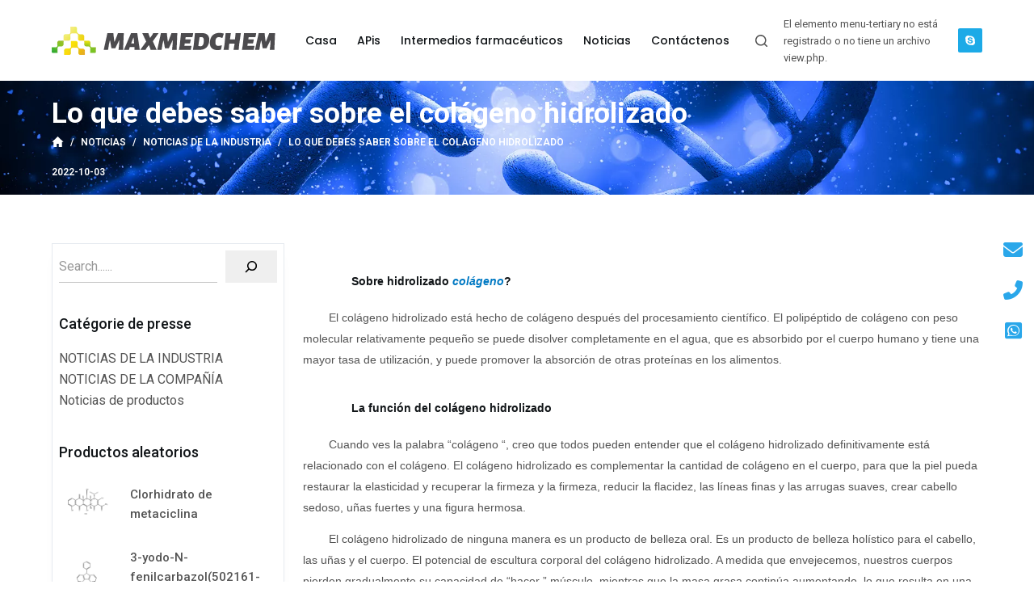

--- FILE ---
content_type: text/html; charset=UTF-8
request_url: https://es.maxmedchem.com/lo-que-debes-saber-sobre-el-colageno-hidrolizado-id41189357.html
body_size: 28171
content:
<!doctype html>
<html lang="es">
<head>
	
	<meta charset="UTF-8">
	<meta name="viewport" content="width=device-width, initial-scale=1, maximum-scale=5, viewport-fit=cover">
	<link rel="profile" href="https://gmpg.org/xfn/11">

	<title>Lo que debes saber sobre el colágeno hidrolizado &#8211; Maxmedchem</title><link rel="stylesheet" href="https://es.maxmedchem.com/wp-content/cache/min/1/8510744182afab1581f8381f48c5c42d.css" media="all" data-minify="1" />
<meta name='robots' content='max-image-preview:large, max-snippet:-1, max-video-preview:-1' />
<link rel='dns-prefetch' href='//fonts.googleapis.com' />





<style id='global-styles-inline-css'>
body{--wp--preset--color--black: #000000;--wp--preset--color--cyan-bluish-gray: #abb8c3;--wp--preset--color--white: #ffffff;--wp--preset--color--pale-pink: #f78da7;--wp--preset--color--vivid-red: #cf2e2e;--wp--preset--color--luminous-vivid-orange: #ff6900;--wp--preset--color--luminous-vivid-amber: #fcb900;--wp--preset--color--light-green-cyan: #7bdcb5;--wp--preset--color--vivid-green-cyan: #00d084;--wp--preset--color--pale-cyan-blue: #8ed1fc;--wp--preset--color--vivid-cyan-blue: #0693e3;--wp--preset--color--vivid-purple: #9b51e0;--wp--preset--color--palette-color-1: var(--paletteColor1, #0079c3);--wp--preset--color--palette-color-2: var(--paletteColor2, #0079c3);--wp--preset--color--palette-color-3: var(--paletteColor3, #545454);--wp--preset--color--palette-color-4: var(--paletteColor4, #111518);--wp--preset--color--palette-color-5: var(--paletteColor5, #E7EBEE);--wp--preset--color--palette-color-6: var(--paletteColor6, #F3F5F7);--wp--preset--color--palette-color-7: var(--paletteColor7, #FBFBFC);--wp--preset--color--palette-color-8: var(--paletteColor8, #ffffff);--wp--preset--gradient--vivid-cyan-blue-to-vivid-purple: linear-gradient(135deg,rgba(6,147,227,1) 0%,rgb(155,81,224) 100%);--wp--preset--gradient--light-green-cyan-to-vivid-green-cyan: linear-gradient(135deg,rgb(122,220,180) 0%,rgb(0,208,130) 100%);--wp--preset--gradient--luminous-vivid-amber-to-luminous-vivid-orange: linear-gradient(135deg,rgba(252,185,0,1) 0%,rgba(255,105,0,1) 100%);--wp--preset--gradient--luminous-vivid-orange-to-vivid-red: linear-gradient(135deg,rgba(255,105,0,1) 0%,rgb(207,46,46) 100%);--wp--preset--gradient--very-light-gray-to-cyan-bluish-gray: linear-gradient(135deg,rgb(238,238,238) 0%,rgb(169,184,195) 100%);--wp--preset--gradient--cool-to-warm-spectrum: linear-gradient(135deg,rgb(74,234,220) 0%,rgb(151,120,209) 20%,rgb(207,42,186) 40%,rgb(238,44,130) 60%,rgb(251,105,98) 80%,rgb(254,248,76) 100%);--wp--preset--gradient--blush-light-purple: linear-gradient(135deg,rgb(255,206,236) 0%,rgb(152,150,240) 100%);--wp--preset--gradient--blush-bordeaux: linear-gradient(135deg,rgb(254,205,165) 0%,rgb(254,45,45) 50%,rgb(107,0,62) 100%);--wp--preset--gradient--luminous-dusk: linear-gradient(135deg,rgb(255,203,112) 0%,rgb(199,81,192) 50%,rgb(65,88,208) 100%);--wp--preset--gradient--pale-ocean: linear-gradient(135deg,rgb(255,245,203) 0%,rgb(182,227,212) 50%,rgb(51,167,181) 100%);--wp--preset--gradient--electric-grass: linear-gradient(135deg,rgb(202,248,128) 0%,rgb(113,206,126) 100%);--wp--preset--gradient--midnight: linear-gradient(135deg,rgb(2,3,129) 0%,rgb(40,116,252) 100%);--wp--preset--gradient--juicy-peach: linear-gradient(to right, #ffecd2 0%, #fcb69f 100%);--wp--preset--gradient--young-passion: linear-gradient(to right, #ff8177 0%, #ff867a 0%, #ff8c7f 21%, #f99185 52%, #cf556c 78%, #b12a5b 100%);--wp--preset--gradient--true-sunset: linear-gradient(to right, #fa709a 0%, #fee140 100%);--wp--preset--gradient--morpheus-den: linear-gradient(to top, #30cfd0 0%, #330867 100%);--wp--preset--gradient--plum-plate: linear-gradient(135deg, #667eea 0%, #764ba2 100%);--wp--preset--gradient--aqua-splash: linear-gradient(15deg, #13547a 0%, #80d0c7 100%);--wp--preset--gradient--love-kiss: linear-gradient(to top, #ff0844 0%, #ffb199 100%);--wp--preset--gradient--new-retrowave: linear-gradient(to top, #3b41c5 0%, #a981bb 49%, #ffc8a9 100%);--wp--preset--gradient--plum-bath: linear-gradient(to top, #cc208e 0%, #6713d2 100%);--wp--preset--gradient--high-flight: linear-gradient(to right, #0acffe 0%, #495aff 100%);--wp--preset--gradient--teen-party: linear-gradient(-225deg, #FF057C 0%, #8D0B93 50%, #321575 100%);--wp--preset--gradient--fabled-sunset: linear-gradient(-225deg, #231557 0%, #44107A 29%, #FF1361 67%, #FFF800 100%);--wp--preset--gradient--arielle-smile: radial-gradient(circle 248px at center, #16d9e3 0%, #30c7ec 47%, #46aef7 100%);--wp--preset--gradient--itmeo-branding: linear-gradient(180deg, #2af598 0%, #009efd 100%);--wp--preset--gradient--deep-blue: linear-gradient(to right, #6a11cb 0%, #2575fc 100%);--wp--preset--gradient--strong-bliss: linear-gradient(to right, #f78ca0 0%, #f9748f 19%, #fd868c 60%, #fe9a8b 100%);--wp--preset--gradient--sweet-period: linear-gradient(to top, #3f51b1 0%, #5a55ae 13%, #7b5fac 25%, #8f6aae 38%, #a86aa4 50%, #cc6b8e 62%, #f18271 75%, #f3a469 87%, #f7c978 100%);--wp--preset--gradient--purple-division: linear-gradient(to top, #7028e4 0%, #e5b2ca 100%);--wp--preset--gradient--cold-evening: linear-gradient(to top, #0c3483 0%, #a2b6df 100%, #6b8cce 100%, #a2b6df 100%);--wp--preset--gradient--mountain-rock: linear-gradient(to right, #868f96 0%, #596164 100%);--wp--preset--gradient--desert-hump: linear-gradient(to top, #c79081 0%, #dfa579 100%);--wp--preset--gradient--ethernal-constance: linear-gradient(to top, #09203f 0%, #537895 100%);--wp--preset--gradient--happy-memories: linear-gradient(-60deg, #ff5858 0%, #f09819 100%);--wp--preset--gradient--grown-early: linear-gradient(to top, #0ba360 0%, #3cba92 100%);--wp--preset--gradient--morning-salad: linear-gradient(-225deg, #B7F8DB 0%, #50A7C2 100%);--wp--preset--gradient--night-call: linear-gradient(-225deg, #AC32E4 0%, #7918F2 48%, #4801FF 100%);--wp--preset--gradient--mind-crawl: linear-gradient(-225deg, #473B7B 0%, #3584A7 51%, #30D2BE 100%);--wp--preset--gradient--angel-care: linear-gradient(-225deg, #FFE29F 0%, #FFA99F 48%, #FF719A 100%);--wp--preset--gradient--juicy-cake: linear-gradient(to top, #e14fad 0%, #f9d423 100%);--wp--preset--gradient--rich-metal: linear-gradient(to right, #d7d2cc 0%, #304352 100%);--wp--preset--gradient--mole-hall: linear-gradient(-20deg, #616161 0%, #9bc5c3 100%);--wp--preset--gradient--cloudy-knoxville: linear-gradient(120deg, #fdfbfb 0%, #ebedee 100%);--wp--preset--gradient--soft-grass: linear-gradient(to top, #c1dfc4 0%, #deecdd 100%);--wp--preset--gradient--saint-petersburg: linear-gradient(135deg, #f5f7fa 0%, #c3cfe2 100%);--wp--preset--gradient--everlasting-sky: linear-gradient(135deg, #fdfcfb 0%, #e2d1c3 100%);--wp--preset--gradient--kind-steel: linear-gradient(-20deg, #e9defa 0%, #fbfcdb 100%);--wp--preset--gradient--over-sun: linear-gradient(60deg, #abecd6 0%, #fbed96 100%);--wp--preset--gradient--premium-white: linear-gradient(to top, #d5d4d0 0%, #d5d4d0 1%, #eeeeec 31%, #efeeec 75%, #e9e9e7 100%);--wp--preset--gradient--clean-mirror: linear-gradient(45deg, #93a5cf 0%, #e4efe9 100%);--wp--preset--gradient--wild-apple: linear-gradient(to top, #d299c2 0%, #fef9d7 100%);--wp--preset--gradient--snow-again: linear-gradient(to top, #e6e9f0 0%, #eef1f5 100%);--wp--preset--gradient--confident-cloud: linear-gradient(to top, #dad4ec 0%, #dad4ec 1%, #f3e7e9 100%);--wp--preset--gradient--glass-water: linear-gradient(to top, #dfe9f3 0%, white 100%);--wp--preset--gradient--perfect-white: linear-gradient(-225deg, #E3FDF5 0%, #FFE6FA 100%);--wp--preset--font-size--small: 13px;--wp--preset--font-size--medium: 20px;--wp--preset--font-size--large: 36px;--wp--preset--font-size--x-large: 42px;--wp--preset--spacing--20: 0.44rem;--wp--preset--spacing--30: 0.67rem;--wp--preset--spacing--40: 1rem;--wp--preset--spacing--50: 1.5rem;--wp--preset--spacing--60: 2.25rem;--wp--preset--spacing--70: 3.38rem;--wp--preset--spacing--80: 5.06rem;--wp--preset--shadow--natural: 6px 6px 9px rgba(0, 0, 0, 0.2);--wp--preset--shadow--deep: 12px 12px 50px rgba(0, 0, 0, 0.4);--wp--preset--shadow--sharp: 6px 6px 0px rgba(0, 0, 0, 0.2);--wp--preset--shadow--outlined: 6px 6px 0px -3px rgba(255, 255, 255, 1), 6px 6px rgba(0, 0, 0, 1);--wp--preset--shadow--crisp: 6px 6px 0px rgba(0, 0, 0, 1);}body { margin: 0;--wp--style--global--content-size: var(--block-max-width);--wp--style--global--wide-size: var(--block-wide-max-width); }.wp-site-blocks > .alignleft { float: left; margin-right: 2em; }.wp-site-blocks > .alignright { float: right; margin-left: 2em; }.wp-site-blocks > .aligncenter { justify-content: center; margin-left: auto; margin-right: auto; }:where(.wp-site-blocks) > * { margin-block-start: var(--content-spacing); margin-block-end: 0; }:where(.wp-site-blocks) > :first-child:first-child { margin-block-start: 0; }:where(.wp-site-blocks) > :last-child:last-child { margin-block-end: 0; }body { --wp--style--block-gap: var(--content-spacing); }:where(body .is-layout-flow)  > :first-child:first-child{margin-block-start: 0;}:where(body .is-layout-flow)  > :last-child:last-child{margin-block-end: 0;}:where(body .is-layout-flow)  > *{margin-block-start: var(--content-spacing);margin-block-end: 0;}:where(body .is-layout-constrained)  > :first-child:first-child{margin-block-start: 0;}:where(body .is-layout-constrained)  > :last-child:last-child{margin-block-end: 0;}:where(body .is-layout-constrained)  > *{margin-block-start: var(--content-spacing);margin-block-end: 0;}:where(body .is-layout-flex) {gap: var(--content-spacing);}:where(body .is-layout-grid) {gap: var(--content-spacing);}body .is-layout-flow > .alignleft{float: left;margin-inline-start: 0;margin-inline-end: 2em;}body .is-layout-flow > .alignright{float: right;margin-inline-start: 2em;margin-inline-end: 0;}body .is-layout-flow > .aligncenter{margin-left: auto !important;margin-right: auto !important;}body .is-layout-constrained > .alignleft{float: left;margin-inline-start: 0;margin-inline-end: 2em;}body .is-layout-constrained > .alignright{float: right;margin-inline-start: 2em;margin-inline-end: 0;}body .is-layout-constrained > .aligncenter{margin-left: auto !important;margin-right: auto !important;}body .is-layout-constrained > :where(:not(.alignleft):not(.alignright):not(.alignfull)){max-width: var(--wp--style--global--content-size);margin-left: auto !important;margin-right: auto !important;}body .is-layout-constrained > .alignwide{max-width: var(--wp--style--global--wide-size);}body .is-layout-flex{display: flex;}body .is-layout-flex{flex-wrap: wrap;align-items: center;}body .is-layout-flex > *{margin: 0;}body .is-layout-grid{display: grid;}body .is-layout-grid > *{margin: 0;}body{padding-top: 0px;padding-right: 0px;padding-bottom: 0px;padding-left: 0px;}.has-black-color{color: var(--wp--preset--color--black) !important;}.has-cyan-bluish-gray-color{color: var(--wp--preset--color--cyan-bluish-gray) !important;}.has-white-color{color: var(--wp--preset--color--white) !important;}.has-pale-pink-color{color: var(--wp--preset--color--pale-pink) !important;}.has-vivid-red-color{color: var(--wp--preset--color--vivid-red) !important;}.has-luminous-vivid-orange-color{color: var(--wp--preset--color--luminous-vivid-orange) !important;}.has-luminous-vivid-amber-color{color: var(--wp--preset--color--luminous-vivid-amber) !important;}.has-light-green-cyan-color{color: var(--wp--preset--color--light-green-cyan) !important;}.has-vivid-green-cyan-color{color: var(--wp--preset--color--vivid-green-cyan) !important;}.has-pale-cyan-blue-color{color: var(--wp--preset--color--pale-cyan-blue) !important;}.has-vivid-cyan-blue-color{color: var(--wp--preset--color--vivid-cyan-blue) !important;}.has-vivid-purple-color{color: var(--wp--preset--color--vivid-purple) !important;}.has-palette-color-1-color{color: var(--wp--preset--color--palette-color-1) !important;}.has-palette-color-2-color{color: var(--wp--preset--color--palette-color-2) !important;}.has-palette-color-3-color{color: var(--wp--preset--color--palette-color-3) !important;}.has-palette-color-4-color{color: var(--wp--preset--color--palette-color-4) !important;}.has-palette-color-5-color{color: var(--wp--preset--color--palette-color-5) !important;}.has-palette-color-6-color{color: var(--wp--preset--color--palette-color-6) !important;}.has-palette-color-7-color{color: var(--wp--preset--color--palette-color-7) !important;}.has-palette-color-8-color{color: var(--wp--preset--color--palette-color-8) !important;}.has-black-background-color{background-color: var(--wp--preset--color--black) !important;}.has-cyan-bluish-gray-background-color{background-color: var(--wp--preset--color--cyan-bluish-gray) !important;}.has-white-background-color{background-color: var(--wp--preset--color--white) !important;}.has-pale-pink-background-color{background-color: var(--wp--preset--color--pale-pink) !important;}.has-vivid-red-background-color{background-color: var(--wp--preset--color--vivid-red) !important;}.has-luminous-vivid-orange-background-color{background-color: var(--wp--preset--color--luminous-vivid-orange) !important;}.has-luminous-vivid-amber-background-color{background-color: var(--wp--preset--color--luminous-vivid-amber) !important;}.has-light-green-cyan-background-color{background-color: var(--wp--preset--color--light-green-cyan) !important;}.has-vivid-green-cyan-background-color{background-color: var(--wp--preset--color--vivid-green-cyan) !important;}.has-pale-cyan-blue-background-color{background-color: var(--wp--preset--color--pale-cyan-blue) !important;}.has-vivid-cyan-blue-background-color{background-color: var(--wp--preset--color--vivid-cyan-blue) !important;}.has-vivid-purple-background-color{background-color: var(--wp--preset--color--vivid-purple) !important;}.has-palette-color-1-background-color{background-color: var(--wp--preset--color--palette-color-1) !important;}.has-palette-color-2-background-color{background-color: var(--wp--preset--color--palette-color-2) !important;}.has-palette-color-3-background-color{background-color: var(--wp--preset--color--palette-color-3) !important;}.has-palette-color-4-background-color{background-color: var(--wp--preset--color--palette-color-4) !important;}.has-palette-color-5-background-color{background-color: var(--wp--preset--color--palette-color-5) !important;}.has-palette-color-6-background-color{background-color: var(--wp--preset--color--palette-color-6) !important;}.has-palette-color-7-background-color{background-color: var(--wp--preset--color--palette-color-7) !important;}.has-palette-color-8-background-color{background-color: var(--wp--preset--color--palette-color-8) !important;}.has-black-border-color{border-color: var(--wp--preset--color--black) !important;}.has-cyan-bluish-gray-border-color{border-color: var(--wp--preset--color--cyan-bluish-gray) !important;}.has-white-border-color{border-color: var(--wp--preset--color--white) !important;}.has-pale-pink-border-color{border-color: var(--wp--preset--color--pale-pink) !important;}.has-vivid-red-border-color{border-color: var(--wp--preset--color--vivid-red) !important;}.has-luminous-vivid-orange-border-color{border-color: var(--wp--preset--color--luminous-vivid-orange) !important;}.has-luminous-vivid-amber-border-color{border-color: var(--wp--preset--color--luminous-vivid-amber) !important;}.has-light-green-cyan-border-color{border-color: var(--wp--preset--color--light-green-cyan) !important;}.has-vivid-green-cyan-border-color{border-color: var(--wp--preset--color--vivid-green-cyan) !important;}.has-pale-cyan-blue-border-color{border-color: var(--wp--preset--color--pale-cyan-blue) !important;}.has-vivid-cyan-blue-border-color{border-color: var(--wp--preset--color--vivid-cyan-blue) !important;}.has-vivid-purple-border-color{border-color: var(--wp--preset--color--vivid-purple) !important;}.has-palette-color-1-border-color{border-color: var(--wp--preset--color--palette-color-1) !important;}.has-palette-color-2-border-color{border-color: var(--wp--preset--color--palette-color-2) !important;}.has-palette-color-3-border-color{border-color: var(--wp--preset--color--palette-color-3) !important;}.has-palette-color-4-border-color{border-color: var(--wp--preset--color--palette-color-4) !important;}.has-palette-color-5-border-color{border-color: var(--wp--preset--color--palette-color-5) !important;}.has-palette-color-6-border-color{border-color: var(--wp--preset--color--palette-color-6) !important;}.has-palette-color-7-border-color{border-color: var(--wp--preset--color--palette-color-7) !important;}.has-palette-color-8-border-color{border-color: var(--wp--preset--color--palette-color-8) !important;}.has-vivid-cyan-blue-to-vivid-purple-gradient-background{background: var(--wp--preset--gradient--vivid-cyan-blue-to-vivid-purple) !important;}.has-light-green-cyan-to-vivid-green-cyan-gradient-background{background: var(--wp--preset--gradient--light-green-cyan-to-vivid-green-cyan) !important;}.has-luminous-vivid-amber-to-luminous-vivid-orange-gradient-background{background: var(--wp--preset--gradient--luminous-vivid-amber-to-luminous-vivid-orange) !important;}.has-luminous-vivid-orange-to-vivid-red-gradient-background{background: var(--wp--preset--gradient--luminous-vivid-orange-to-vivid-red) !important;}.has-very-light-gray-to-cyan-bluish-gray-gradient-background{background: var(--wp--preset--gradient--very-light-gray-to-cyan-bluish-gray) !important;}.has-cool-to-warm-spectrum-gradient-background{background: var(--wp--preset--gradient--cool-to-warm-spectrum) !important;}.has-blush-light-purple-gradient-background{background: var(--wp--preset--gradient--blush-light-purple) !important;}.has-blush-bordeaux-gradient-background{background: var(--wp--preset--gradient--blush-bordeaux) !important;}.has-luminous-dusk-gradient-background{background: var(--wp--preset--gradient--luminous-dusk) !important;}.has-pale-ocean-gradient-background{background: var(--wp--preset--gradient--pale-ocean) !important;}.has-electric-grass-gradient-background{background: var(--wp--preset--gradient--electric-grass) !important;}.has-midnight-gradient-background{background: var(--wp--preset--gradient--midnight) !important;}.has-juicy-peach-gradient-background{background: var(--wp--preset--gradient--juicy-peach) !important;}.has-young-passion-gradient-background{background: var(--wp--preset--gradient--young-passion) !important;}.has-true-sunset-gradient-background{background: var(--wp--preset--gradient--true-sunset) !important;}.has-morpheus-den-gradient-background{background: var(--wp--preset--gradient--morpheus-den) !important;}.has-plum-plate-gradient-background{background: var(--wp--preset--gradient--plum-plate) !important;}.has-aqua-splash-gradient-background{background: var(--wp--preset--gradient--aqua-splash) !important;}.has-love-kiss-gradient-background{background: var(--wp--preset--gradient--love-kiss) !important;}.has-new-retrowave-gradient-background{background: var(--wp--preset--gradient--new-retrowave) !important;}.has-plum-bath-gradient-background{background: var(--wp--preset--gradient--plum-bath) !important;}.has-high-flight-gradient-background{background: var(--wp--preset--gradient--high-flight) !important;}.has-teen-party-gradient-background{background: var(--wp--preset--gradient--teen-party) !important;}.has-fabled-sunset-gradient-background{background: var(--wp--preset--gradient--fabled-sunset) !important;}.has-arielle-smile-gradient-background{background: var(--wp--preset--gradient--arielle-smile) !important;}.has-itmeo-branding-gradient-background{background: var(--wp--preset--gradient--itmeo-branding) !important;}.has-deep-blue-gradient-background{background: var(--wp--preset--gradient--deep-blue) !important;}.has-strong-bliss-gradient-background{background: var(--wp--preset--gradient--strong-bliss) !important;}.has-sweet-period-gradient-background{background: var(--wp--preset--gradient--sweet-period) !important;}.has-purple-division-gradient-background{background: var(--wp--preset--gradient--purple-division) !important;}.has-cold-evening-gradient-background{background: var(--wp--preset--gradient--cold-evening) !important;}.has-mountain-rock-gradient-background{background: var(--wp--preset--gradient--mountain-rock) !important;}.has-desert-hump-gradient-background{background: var(--wp--preset--gradient--desert-hump) !important;}.has-ethernal-constance-gradient-background{background: var(--wp--preset--gradient--ethernal-constance) !important;}.has-happy-memories-gradient-background{background: var(--wp--preset--gradient--happy-memories) !important;}.has-grown-early-gradient-background{background: var(--wp--preset--gradient--grown-early) !important;}.has-morning-salad-gradient-background{background: var(--wp--preset--gradient--morning-salad) !important;}.has-night-call-gradient-background{background: var(--wp--preset--gradient--night-call) !important;}.has-mind-crawl-gradient-background{background: var(--wp--preset--gradient--mind-crawl) !important;}.has-angel-care-gradient-background{background: var(--wp--preset--gradient--angel-care) !important;}.has-juicy-cake-gradient-background{background: var(--wp--preset--gradient--juicy-cake) !important;}.has-rich-metal-gradient-background{background: var(--wp--preset--gradient--rich-metal) !important;}.has-mole-hall-gradient-background{background: var(--wp--preset--gradient--mole-hall) !important;}.has-cloudy-knoxville-gradient-background{background: var(--wp--preset--gradient--cloudy-knoxville) !important;}.has-soft-grass-gradient-background{background: var(--wp--preset--gradient--soft-grass) !important;}.has-saint-petersburg-gradient-background{background: var(--wp--preset--gradient--saint-petersburg) !important;}.has-everlasting-sky-gradient-background{background: var(--wp--preset--gradient--everlasting-sky) !important;}.has-kind-steel-gradient-background{background: var(--wp--preset--gradient--kind-steel) !important;}.has-over-sun-gradient-background{background: var(--wp--preset--gradient--over-sun) !important;}.has-premium-white-gradient-background{background: var(--wp--preset--gradient--premium-white) !important;}.has-clean-mirror-gradient-background{background: var(--wp--preset--gradient--clean-mirror) !important;}.has-wild-apple-gradient-background{background: var(--wp--preset--gradient--wild-apple) !important;}.has-snow-again-gradient-background{background: var(--wp--preset--gradient--snow-again) !important;}.has-confident-cloud-gradient-background{background: var(--wp--preset--gradient--confident-cloud) !important;}.has-glass-water-gradient-background{background: var(--wp--preset--gradient--glass-water) !important;}.has-perfect-white-gradient-background{background: var(--wp--preset--gradient--perfect-white) !important;}.has-small-font-size{font-size: var(--wp--preset--font-size--small) !important;}.has-medium-font-size{font-size: var(--wp--preset--font-size--medium) !important;}.has-large-font-size{font-size: var(--wp--preset--font-size--large) !important;}.has-x-large-font-size{font-size: var(--wp--preset--font-size--x-large) !important;}
.wp-block-navigation a:where(:not(.wp-element-button)){color: inherit;}
.wp-block-pullquote{font-size: 1.5em;line-height: 1.6;}
</style>
<style id='woocommerce-inline-inline-css'>
.woocommerce form .form-row .required { visibility: visible; }
</style>



<link rel='stylesheet' id='blocksy-fonts-font-source-google-css' href='https://fonts.googleapis.com/css2?family=Poppins:wght@500&#038;display=swap' media='all' />









<script src="https://es-maxmedchem-1320645785.cos.na-siliconvalley.myqcloud.com/wp-includes/js/jquery/jquery.min.js?ver=3.7.1" id="jquery-core-js"></script>
<script src="https://es-maxmedchem-1320645785.cos.na-siliconvalley.myqcloud.com/wp-includes/js/jquery/jquery-migrate.min.js?ver=3.4.1" id="jquery-migrate-js"></script>
<link rel="https://api.w.org/" href="https://es.maxmedchem.com/wp-json/" /><link rel="alternate" type="application/json" href="https://es.maxmedchem.com/wp-json/wp/v2/posts/3866" /><link rel="EditURI" type="application/rsd+xml" title="RSD" href="https://es.maxmedchem.com/xmlrpc.php?rsd" />
<meta name="generator" content="WordPress 6.4.2" />
<meta name="generator" content="WooCommerce 8.1.1" />
<link rel='shortlink' href='https://es.maxmedchem.com/?p=3866' />
<link rel="alternate" type="application/json+oembed" href="https://es.maxmedchem.com/wp-json/oembed/1.0/embed?url=https%3A%2F%2Fes.maxmedchem.com%2Flo-que-debes-saber-sobre-el-colageno-hidrolizado-id41189357.html" />
<link rel="alternate" type="text/xml+oembed" href="https://es.maxmedchem.com/wp-json/oembed/1.0/embed?url=https%3A%2F%2Fes.maxmedchem.com%2Flo-que-debes-saber-sobre-el-colageno-hidrolizado-id41189357.html&#038;format=xml" />
<noscript></noscript>
	<noscript><style>.woocommerce-product-gallery{ opacity: 1 !important; }</style></noscript>
	<meta name="generator" content="Elementor 3.16.3; features: e_dom_optimization, e_optimized_assets_loading, e_optimized_css_loading, additional_custom_breakpoints; settings: css_print_method-external, google_font-enabled, font_display-auto">
<link rel="canonical" href="https://es.maxmedchem.com/lo-que-debes-saber-sobre-el-colageno-hidrolizado-id41189357.html" />
<meta name="description" content="Sobre el colágeno hidrolizado? El colágeno hidrolizado está hecho de colágeno después del procesamiento científico. El polipéptido de colágeno con peso molecula">
<meta property="og:title" content="Lo que debes saber sobre el colágeno hidrolizado &#8211; Maxmedchem">
<meta property="og:type" content="article">
<meta property="og:image" content="https://es-maxmedchem-1320645785.cos.na-siliconvalley.myqcloud.com/wp-content/uploads/2023/09/2023090804594156.png">
<meta property="og:image:width" content="450">
<meta property="og:image:height" content="337">
<meta property="og:image:alt" content="fish-Collagen-Powder-manufacturer-Maxmedchem">
<meta property="og:description" content="Sobre el colágeno hidrolizado? El colágeno hidrolizado está hecho de colágeno después del procesamiento científico. El polipéptido de colágeno con peso molecula">
<meta property="og:url" content="https://es.maxmedchem.com/lo-que-debes-saber-sobre-el-colageno-hidrolizado-id41189357.html">
<meta property="og:locale" content="es_ES">
<meta property="og:site_name" content="Maxmedchem">
<meta property="article:published_time" content="2022-10-03T12:34:00+00:00">
<meta property="article:modified_time" content="2023-09-08T05:50:16+00:00">
<meta property="og:updated_time" content="2023-09-08T05:50:16+00:00">
<meta property="article:section" content="NOTICIAS DE LA INDUSTRIA">
<meta name="twitter:card" content="summary_large_image">
<meta name="twitter:image" content="https://es-maxmedchem-1320645785.cos.na-siliconvalley.myqcloud.com/wp-content/uploads/2023/09/2023090804594156.png">
<link rel="icon" href="https://es-maxmedchem-1320645785.cos.na-siliconvalley.myqcloud.com/wp-content/uploads/2023/09/2023091903513663.webp" sizes="32x32" />
<link rel="icon" href="https://es-maxmedchem-1320645785.cos.na-siliconvalley.myqcloud.com/wp-content/uploads/2023/09/2023091903513663.webp" sizes="192x192" />
<link rel="apple-touch-icon" href="https://es-maxmedchem-1320645785.cos.na-siliconvalley.myqcloud.com/wp-content/uploads/2023/09/2023091903513663.webp" />
<meta name="msapplication-TileImage" content="https://es-maxmedchem-1320645785.cos.na-siliconvalley.myqcloud.com/wp-content/uploads/2023/09/2023091903513663.webp" />
		<style id="wp-custom-css">
			.ct-frosted-glass {
	backdrop-filter: blur(40px) brightness(200%);
	-webkit-backdrop-filter: blur(40px) brightness(200%);
}

.ct-subscribe-form {
	--form-field-height: 60px;
	--form-field-padding: 0 25px;
	--form-field-initial-background: #000;
	--form-field-focus-background: rgba(0, 0, 0, 0.4);
	--form-field-border-width: 0;
	--color: #fff;
	
	
	--buttonMinHeight: 60px;
	--buttonInitialColor: var(--paletteColor1);
	--buttonTextInitialColor: #fff;
}

/* main icon boxes */
.ct-mainbox h5,
.ct-mainbox h6,
.ct-mainbox p {
	transition: all 0.2s ease;
}
.ct-mainbox:hover h5,
.ct-mainbox:hover h6,
.ct-mainbox:hover p { 
	color: var(--paletteColor8) !important;
}
/*侧边菜单样式*/
.wpb_category_n_menu_accordion > ul > li > a:hover {
    background: #d3d3d3;
}

.wpb_category_n_menu_accordion > ul > li:not(:last-child) > a {
    border-bottom: 1px solid #b8b8b8!important;
}

.wpb_category_n_menu_accordion > ul > li li:hover > a, .wpb_category_n_menu_accordion > ul > li li.current-cat > a, .wpb_category_n_menu_accordion li.wpb-submenu-indicator-minus > a {
    border-left-color: #2456e100;
    background: #d3d3d3;
}

.wpb-wmca-elementor-widget .wpb_category_n_menu_accordion_list .current-menu-item > a {
    border-left-color: #2456e1;
    background-color: #f9f9f9;
}

.wpb_category_n_menu_accordion > ul > li > a {
    background: #eeeeee;
    color: #222222!important;
}
.wpb_category_n_menu_accordion ul > li li {
    background: #e7e7e7;
}
.wpb_category_n_menu_accordion ul > li li a {
    color: #222222!important;
}

/*产品详情页微调*/
.woocommerce-tabs .panel>h2:first-child {
    --fontSize: 20px;
    display: none;
}

.woocommerce div.product div.woocommerce-tabs div.woocommerce-Tabs-panel.panel {
    padding-top: 20px;
}

.product[class*=gallery] .product_meta {
    margin-top: var(--product-element-spacing, 10px);
    padding-top: var(--product-element-spacing, 10px);
    border-top: 1px solid var(--border-color);
}

.entry-summary .ct-share-box {
    margin-top: var(--product-element-spacing, 10px);
    padding-top: var(--product-element-spacing, 10px);
    border-top: 1px solid var(--border-color);
}

/*小工具产品价格隐藏*/
.product_list_widget .price {
    display: none;
}

.wp-block-term-description p {
    margin-bottom: 10px;
}
table {
    margin-top: 10px;
	   margin-bottom: 10px;
}		</style>
		<noscript><style id="rocket-lazyload-nojs-css">.rll-youtube-player, [data-lazy-src]{display:none !important;}</style></noscript><style id="wpforms-css-vars-root">
				:root {
					--wpforms-field-border-radius: 3px;
--wpforms-field-background-color: #ffffff;
--wpforms-field-border-color: rgba( 0, 0, 0, 0.25 );
--wpforms-field-text-color: rgba( 0, 0, 0, 0.7 );
--wpforms-label-color: rgba( 0, 0, 0, 0.85 );
--wpforms-label-sublabel-color: rgba( 0, 0, 0, 0.55 );
--wpforms-label-error-color: #d63637;
--wpforms-button-border-radius: 3px;
--wpforms-button-background-color: #066aab;
--wpforms-button-text-color: #ffffff;
--wpforms-field-size-input-height: 43px;
--wpforms-field-size-input-spacing: 15px;
--wpforms-field-size-font-size: 16px;
--wpforms-field-size-line-height: 19px;
--wpforms-field-size-padding-h: 14px;
--wpforms-field-size-checkbox-size: 16px;
--wpforms-field-size-sublabel-spacing: 5px;
--wpforms-field-size-icon-size: 1;
--wpforms-label-size-font-size: 16px;
--wpforms-label-size-line-height: 19px;
--wpforms-label-size-sublabel-font-size: 14px;
--wpforms-label-size-sublabel-line-height: 17px;
--wpforms-button-size-font-size: 17px;
--wpforms-button-size-height: 41px;
--wpforms-button-size-padding-h: 15px;
--wpforms-button-size-margin-top: 10px;

				}
			</style>	</head>


<body class="post-template-default single single-post postid-3866 single-format-standard wp-custom-logo wp-embed-responsive theme-blocksy woocommerce-no-js elementor-default elementor-kit-988 ct-loading ct-elementor-default-template" data-link="type-2" data-prefix="single_blog_post" data-header="type-1:sticky" data-footer="type-1" itemscope="itemscope" itemtype="https://schema.org/Blog" >

<a class="skip-link show-on-focus" href="#main">
	Saltar al contenido</a>

<div class="ct-drawer-canvas">
		<div id="search-modal" class="ct-panel" data-behaviour="modal">
			<div class="ct-panel-actions">
				<button class="ct-toggle-close" data-type="type-1" aria-label="Close search modal">
					<svg class="ct-icon" width="12" height="12" viewBox="0 0 15 15"><path d="M1 15a1 1 0 01-.71-.29 1 1 0 010-1.41l5.8-5.8-5.8-5.8A1 1 0 011.7.29l5.8 5.8 5.8-5.8a1 1 0 011.41 1.41l-5.8 5.8 5.8 5.8a1 1 0 01-1.41 1.41l-5.8-5.8-5.8 5.8A1 1 0 011 15z"/></svg>				</button>
			</div>

			<div class="ct-panel-content">
				

<form role="search" method="get" class="search-form" action="https://es.maxmedchem.com/" aria-haspopup="listbox" data-live-results="thumbs">

	<input type="search" class="modal-field" placeholder="Search" value="" name="s" autocomplete="off" title="Buscar..." aria-label="Buscar...">

	<button type="submit" class="search-submit" aria-label="Botón de búsqueda">
		<svg class="ct-icon" aria-hidden="true" width="15" height="15" viewBox="0 0 15 15"><path d="M14.8,13.7L12,11c0.9-1.2,1.5-2.6,1.5-4.2c0-3.7-3-6.8-6.8-6.8S0,3,0,6.8s3,6.8,6.8,6.8c1.6,0,3.1-0.6,4.2-1.5l2.8,2.8c0.1,0.1,0.3,0.2,0.5,0.2s0.4-0.1,0.5-0.2C15.1,14.5,15.1,14,14.8,13.7z M1.5,6.8c0-2.9,2.4-5.2,5.2-5.2S12,3.9,12,6.8S9.6,12,6.8,12S1.5,9.6,1.5,6.8z"/></svg>
		<span data-loader="circles"><span></span><span></span><span></span></span>
	</button>

	
			<input type="hidden" name="ct_post_type" value="post:page:product">
	
	
			<div class="screen-reader-text" aria-live="polite" role="status">
			Sin resultados		</div>
	
</form>


			</div>
		</div>

		<div id="offcanvas" class="ct-panel ct-header" data-behaviour="right-side" ><div class="ct-panel-inner">
		<div class="ct-panel-actions">
			<button class="ct-toggle-close" data-type="type-1" aria-label="Cerrar el cajón">
				<svg class="ct-icon" width="12" height="12" viewBox="0 0 15 15"><path d="M1 15a1 1 0 01-.71-.29 1 1 0 010-1.41l5.8-5.8-5.8-5.8A1 1 0 011.7.29l5.8 5.8 5.8-5.8a1 1 0 011.41 1.41l-5.8 5.8 5.8 5.8a1 1 0 01-1.41 1.41l-5.8-5.8-5.8 5.8A1 1 0 011 15z"/></svg>
			</button>
		</div>
		<div class="ct-panel-content" data-device="desktop" ></div><div class="ct-panel-content" data-device="mobile" >
<a href="https://es.maxmedchem.com/" class="site-logo-container" data-id="offcanvas-logo" rel="home" itemprop="url" >
				</a>


<nav
	class="mobile-menu"
	data-id="mobile-menu" data-interaction="click" data-toggle-type="type-1" 	aria-label="Menú fuera del lienzo">
	<ul id="menu-main-menu-1" role="menubar"><li class="menu-item menu-item-type-post_type menu-item-object-page menu-item-home menu-item-967" role="none"><a href="https://es.maxmedchem.com/" class="ct-menu-link" role="menuitem">Casa</a></li>
<li class="menu-item menu-item-type-taxonomy menu-item-object-product_cat menu-item-1147" role="none"><a href="https://es.maxmedchem.com/api.html" class="ct-menu-link" role="menuitem">APis</a></li>
<li class="menu-item menu-item-type-taxonomy menu-item-object-product_cat menu-item-1639" role="none"><a href="https://es.maxmedchem.com/pharmaceutical-intermediates.html" class="ct-menu-link" role="menuitem">Intermedios farmacéuticos</a></li>
<li class="menu-item menu-item-type-taxonomy menu-item-object-category current-post-ancestor menu-item-1148" role="none"><a href="https://es.maxmedchem.com/news.html" class="ct-menu-link" role="menuitem">Noticias</a></li>
<li class="menu-item menu-item-type-post_type menu-item-object-page menu-item-969" role="none"><a href="https://es.maxmedchem.com/contactus.html" class="ct-menu-link" role="menuitem">Contáctenos</a></li>
</ul></nav>


<div
	class="ct-header-socials "
	data-id="socials" >

	
		<div class="ct-social-box" data-icon-size="custom" data-color="official" data-icons-type="square:solid" >
			
			
							
				<a href="https://www.facebook.com/Maxmedchem/" data-network="facebook" aria-label="Facebook" style="--official-color: #557dbc" target="_blank" rel="noopener noreferrer nofollow" >
					<span class="ct-icon-container" >
				<svg
				width="20px"
				height="20px"
				viewBox="0 0 20 20"
				aria-hidden="true">
					<path d="M20,10.1c0-5.5-4.5-10-10-10S0,4.5,0,10.1c0,5,3.7,9.1,8.4,9.9v-7H5.9v-2.9h2.5V7.9C8.4,5.4,9.9,4,12.2,4c1.1,0,2.2,0.2,2.2,0.2v2.5h-1.3c-1.2,0-1.6,0.8-1.6,1.6v1.9h2.8L13.9,13h-2.3v7C16.3,19.2,20,15.1,20,10.1z"/>
				</svg>
			</span>				</a>
							
				<a href="https://www.linkedin.com/company/maxmedchem-corporation/" data-network="linkedin" aria-label="LinkedIn" style="--official-color: #1c86c6" target="_blank" rel="noopener noreferrer nofollow" >
					<span class="ct-icon-container" >
				<svg
				width="20px"
				height="20px"
				viewBox="0 0 20 20"
				aria-hidden="true">
					<path d="M18.6,0H1.4C0.6,0,0,0.6,0,1.4v17.1C0,19.4,0.6,20,1.4,20h17.1c0.8,0,1.4-0.6,1.4-1.4V1.4C20,0.6,19.4,0,18.6,0z M6,17.1h-3V7.6h3L6,17.1L6,17.1zM4.6,6.3c-1,0-1.7-0.8-1.7-1.7s0.8-1.7,1.7-1.7c0.9,0,1.7,0.8,1.7,1.7C6.3,5.5,5.5,6.3,4.6,6.3z M17.2,17.1h-3v-4.6c0-1.1,0-2.5-1.5-2.5c-1.5,0-1.8,1.2-1.8,2.5v4.7h-3V7.6h2.8v1.3h0c0.4-0.8,1.4-1.5,2.8-1.5c3,0,3.6,2,3.6,4.5V17.1z"/>
				</svg>
			</span>				</a>
							
				<a href="https://twitter.com/maxmedchem" data-network="twitter" aria-label="X (Twitter)" style="--official-color: #000000" target="_blank" rel="noopener noreferrer nofollow" >
					<span class="ct-icon-container" >
				<svg
				width="20px"
				height="20px"
				viewBox="0 0 20 20"
				aria-hidden="true">
					<path d="M2.9 0C1.3 0 0 1.3 0 2.9v14.3C0 18.7 1.3 20 2.9 20h14.3c1.6 0 2.9-1.3 2.9-2.9V2.9C20 1.3 18.7 0 17.1 0H2.9zm13.2 3.8L11.5 9l5.5 7.2h-4.3l-3.3-4.4-3.8 4.4H3.4l5-5.7-5.3-6.7h4.4l3 4 3.5-4h2.1zM14.4 15 6.8 5H5.6l7.7 10h1.1z"/>
				</svg>
			</span>				</a>
							
				<a href="https://www.youtube.com/channel/UCbHV9oUviWzUesGRO9VVjSg" data-network="youtube" aria-label="YouTube" style="--official-color: #FF0000" target="_blank" rel="noopener noreferrer nofollow" >
					<span class="ct-icon-container" >
				<svg
				width="20"
				height="20"
				viewbox="0 0 20 20"
				aria-hidden="true">
					<path d="M15,0H5C2.2,0,0,2.2,0,5v10c0,2.8,2.2,5,5,5h10c2.8,0,5-2.2,5-5V5C20,2.2,17.8,0,15,0z M14.5,10.9l-6.8,3.8c-0.1,0.1-0.3,0.1-0.5,0.1c-0.5,0-1-0.4-1-1l0,0V6.2c0-0.5,0.4-1,1-1c0.2,0,0.3,0,0.5,0.1l6.8,3.8c0.5,0.3,0.7,0.8,0.4,1.3C14.8,10.6,14.6,10.8,14.5,10.9z"/>
				</svg>
			</span>				</a>
			
			
					</div>

	
</div>
</div></div></div>
	<a href="#main-container" class="ct-back-to-top "
		data-shape="square"
		data-alignment="right"
		title="Ir arriba" aria-label="Ir arriba">

		<svg class="ct-icon" width="15" height="15" viewBox="0 0 20 20"><path d="M10,0L9.4,0.6L0.8,9.1l1.2,1.2l7.1-7.1V20h1.7V3.3l7.1,7.1l1.2-1.2l-8.5-8.5L10,0z"/></svg>	</a>

	</div>
<div id="main-container">
	<header id="header" class="ct-header" data-id="type-1" itemscope="" itemtype="https://schema.org/WPHeader" ><div data-device="desktop" ><div class="ct-sticky-container"><div data-sticky="shrink"><div data-row="middle" data-column-set="3" ><div class="ct-container" ><div data-column="start" data-placements="1" ><div data-items="primary" >
<div	class="site-branding"
	data-id="logo" 		itemscope="itemscope" itemtype="https://schema.org/Organization" >

			<a href="https://es.maxmedchem.com/" class="site-logo-container" rel="home"><img width="277" height="35" src="data:image/svg+xml,%3Csvg%20xmlns='http://www.w3.org/2000/svg'%20viewBox='0%200%20277%2035'%3E%3C/svg%3E" class="default-logo" alt="Maxmedchem" data-lazy-src="https://es-maxmedchem-1320645785.cos.na-siliconvalley.myqcloud.com/wp-content/uploads/2023/08/2023082806591970.webp" /><noscript><img width="277" height="35" src="https://es-maxmedchem-1320645785.cos.na-siliconvalley.myqcloud.com/wp-content/uploads/2023/08/2023082806591970.webp" class="default-logo" alt="Maxmedchem" /></noscript></a>	
	</div>

</div></div><div data-column="middle" ><div data-items="" >
<nav
	id="header-menu-1"
	class="header-menu-1"
	data-id="menu" data-interaction="hover" 	data-menu="type-2:default"
	data-dropdown="type-4:simple"	data-stretch	data-responsive="no"	itemscope="" itemtype="https://schema.org/SiteNavigationElement" 	aria-label="Menú de cabecera">

	<ul id="menu-main-menu" class="menu" role="menubar"><li id="menu-item-967" class="menu-item menu-item-type-post_type menu-item-object-page menu-item-home menu-item-967" role="none"><a href="https://es.maxmedchem.com/" class="ct-menu-link" role="menuitem">Casa</a></li>
<li id="menu-item-1147" class="menu-item menu-item-type-taxonomy menu-item-object-product_cat menu-item-1147" role="none"><a href="https://es.maxmedchem.com/api.html" class="ct-menu-link" role="menuitem">APis</a></li>
<li id="menu-item-1639" class="menu-item menu-item-type-taxonomy menu-item-object-product_cat menu-item-1639" role="none"><a href="https://es.maxmedchem.com/pharmaceutical-intermediates.html" class="ct-menu-link" role="menuitem">Intermedios farmacéuticos</a></li>
<li id="menu-item-1148" class="menu-item menu-item-type-taxonomy menu-item-object-category current-post-ancestor menu-item-1148" role="none"><a href="https://es.maxmedchem.com/news.html" class="ct-menu-link" role="menuitem">Noticias</a></li>
<li id="menu-item-969" class="menu-item menu-item-type-post_type menu-item-object-page menu-item-969" role="none"><a href="https://es.maxmedchem.com/contactus.html" class="ct-menu-link" role="menuitem">Contáctenos</a></li>
</ul></nav>

</div></div><div data-column="end" data-placements="1" ><div data-items="primary" >
<button
	data-toggle-panel="#search-modal"
	class="ct-header-search ct-toggle "
	aria-label="Abrir formulario de búsqueda"
	data-label="left"
	data-id="search" >

	<span class="ct-label ct-hidden-sm ct-hidden-md ct-hidden-lg">Search</span>

	<svg class="ct-icon" aria-hidden="true" width="15" height="15" viewBox="0 0 15 15"><path d="M14.8,13.7L12,11c0.9-1.2,1.5-2.6,1.5-4.2c0-3.7-3-6.8-6.8-6.8S0,3,0,6.8s3,6.8,6.8,6.8c1.6,0,3.1-0.6,4.2-1.5l2.8,2.8c0.1,0.1,0.3,0.2,0.5,0.2s0.4-0.1,0.5-0.2C15.1,14.5,15.1,14,14.8,13.7z M1.5,6.8c0-2.9,2.4-5.2,5.2-5.2S12,3.9,12,6.8S9.6,12,6.8,12S1.5,9.6,1.5,6.8z"/></svg></button>
<div class="ct-builder-no-item">El elemento menu-tertiary no está registrado o no tiene un archivo view.php.</div>
<div
	class="ct-header-socials "
	data-id="-y8jdc" >

	
		<div class="ct-social-box" data-icon-size="custom" data-color="official" data-icons-type="square:solid" >
			
			
							
				<a href="skype:riley.gao?chat" data-network="skype" aria-label="Skype" style="--official-color: #1caae7" target="_blank" rel="noopener noreferrer nofollow" >
					<span class="ct-icon-container" >
				<svg
				width="20"
				height="20"
				viewBox="0 0 20 20"
				aria-hidden="true">
					<path d="M5.7 0C2.6 0 0 2.5 0 5.6c0 1 .2 1.9.7 2.7-.1.6-.2 1.2-.2 1.8 0 5.2 4.3 9.4 9.6 9.4.5 0 1.1 0 1.6-.1.8.4 1.7.6 2.6.6 3.1 0 5.7-2.5 5.7-5.6 0-.8-.2-1.6-.5-2.4.1-.6.2-1.2.2-1.9 0-5.2-4.3-9.4-9.6-9.4-.5 0-1 0-1.5.1C7.7.3 6.7 0 5.7 0zM10 3.8c.8 0 1.5.1 2.1.3.6.2 1.1.4 1.5.7.4.3.7.6.9 1 .2.3.3.7.3 1 0 .3-.1.6-.4.9s-.5.3-.8.3c-.3 0-.6-.1-.8-.2-.2-.2-.4-.4-.6-.7-.2-.4-.5-.8-.8-1-.3-.2-.8-.3-1.5-.3s-1.2.1-1.6.4c-.4.2-.6.5-.6.8 0 .2.1.4.2.5.1.2.3.3.5.4.3.1.5.2.8.3.3.1.7.2 1.3.3.7.2 1.4.3 2 .5.6.2 1.1.4 1.6.7.4.3.8.6 1 1.1s.4 1 .4 1.6c0 .7-.2 1.4-.6 2-.4.6-1.1 1.1-1.9 1.4-.8.3-1.8.5-2.9.5-1.3 0-2.4-.2-3.3-.7-.6-.3-1.1-.8-1.5-1.3-.4-.6-.6-1.1-.6-1.6 0-.3.1-.6.4-.9.3-.2.6-.3.9-.3.3 0 .6.1.8.3.2.2.4.4.5.8.2.4.3.7.5.9.2.2.4.4.8.6.3.2.8.2 1.3.2.8 0 1.4-.2 1.8-.5.5-.3.7-.7.7-1.1 0-.4-.1-.6-.4-.9-.2-.2-.6-.4-1-.5-.4-.1-1-.3-1.7-.4-.9-.2-1.8-.4-2.4-.7-.4-.3-1-.7-1.3-1.2-.4-.5-.7-1.1-.7-1.8s.2-1.3.6-1.8c.4-.5 1-.9 1.8-1.2.8-.3 1.7-.4 2.7-.4z"/>
				</svg>
			</span>				</a>
			
			
					</div>

	
</div>
</div></div></div></div></div></div></div><div data-device="mobile" ><div class="ct-sticky-container"><div data-sticky="shrink"><div data-row="middle" data-column-set="2" ><div class="ct-container" ><div data-column="start" data-placements="1" ><div data-items="primary" >
<div	class="site-branding"
	data-id="logo" 		>

			<a href="https://es.maxmedchem.com/" class="site-logo-container" rel="home"><img width="277" height="35" src="data:image/svg+xml,%3Csvg%20xmlns='http://www.w3.org/2000/svg'%20viewBox='0%200%20277%2035'%3E%3C/svg%3E" class="default-logo" alt="Maxmedchem" data-lazy-src="https://es-maxmedchem-1320645785.cos.na-siliconvalley.myqcloud.com/wp-content/uploads/2023/08/2023082806591970.webp" /><noscript><img width="277" height="35" src="https://es-maxmedchem-1320645785.cos.na-siliconvalley.myqcloud.com/wp-content/uploads/2023/08/2023082806591970.webp" class="default-logo" alt="Maxmedchem" /></noscript></a>	
	</div>

</div></div><div data-column="end" data-placements="1" ><div data-items="primary" >
<div
	class="ct-header-text "
	data-id="text" >
	<div class="entry-content">
				<div data-elementor-type="section" data-elementor-id="1631" class="elementor elementor-1631" data-elementor-post-type="elementor_library">
						<div class="elementor-element elementor-element-8ade31b elementor-hidden-desktop e-flex e-con-boxed e-con e-parent" data-id="8ade31b" data-element_type="container" data-settings="{&quot;content_width&quot;:&quot;boxed&quot;}" data-core-v316-plus="true">
					<div class="e-con-inner">
				<div class="elementor-element elementor-element-65b3852 elementor-nav-menu__text-align-center elementor-nav-menu--stretch elementor-nav-menu--dropdown-tablet elementor-nav-menu--toggle elementor-nav-menu--burger elementor-widget elementor-widget-nav-menu" data-id="65b3852" data-element_type="widget" data-settings="{&quot;layout&quot;:&quot;vertical&quot;,&quot;full_width&quot;:&quot;stretch&quot;,&quot;submenu_icon&quot;:{&quot;value&quot;:&quot;&lt;i class=\&quot;fas fa-caret-down\&quot;&gt;&lt;\/i&gt;&quot;,&quot;library&quot;:&quot;fa-solid&quot;},&quot;toggle&quot;:&quot;burger&quot;}" data-widget_type="nav-menu.default">
				<div class="elementor-widget-container">
						<nav class="elementor-nav-menu--main elementor-nav-menu__container elementor-nav-menu--layout-vertical e--pointer-underline e--animation-fade">
				<ul id="menu-1-65b3852" class="elementor-nav-menu sm-vertical"><li class="menu-item menu-item-type-custom menu-item-object-custom menu-item-home menu-item-has-children menu-item-1506"><a target="_blank" rel="noopener" href="https://es.maxmedchem.com/" class="elementor-item">Español</a>
<ul class="sub-menu elementor-nav-menu--dropdown">
	<li class="menu-item menu-item-type-custom menu-item-object-custom menu-item-1502"><a target="_blank" rel="noopener" href="https://www.maxmedchem.com/" class="elementor-sub-item">English</a></li>
	<li class="menu-item menu-item-type-custom menu-item-object-custom menu-item-1507"><a target="_blank" rel="noopener" href="https://fr.maxmedchem.com/" class="elementor-sub-item">Français</a></li>
	<li class="menu-item menu-item-type-custom menu-item-object-custom menu-item-1505"><a target="_blank" rel="noopener" href="https://de.maxmedchem.com/" class="elementor-sub-item">Deutsch</a></li>
	<li class="menu-item menu-item-type-custom menu-item-object-custom menu-item-1504"><a target="_blank" rel="noopener" href="https://jp.maxmedchem.com/" class="elementor-sub-item">日本語</a></li>
	<li class="menu-item menu-item-type-custom menu-item-object-custom menu-item-1503"><a target="_blank" rel="noopener" href="https://kr.maxmedchem.com/" class="elementor-sub-item">한국어</a></li>
</ul>
</li>
</ul>			</nav>
					<div class="elementor-menu-toggle" role="button" tabindex="0" aria-label="Menu Toggle" aria-expanded="false">
			<i aria-hidden="true" role="presentation" class="elementor-menu-toggle__icon--open fas fa-globe-americas"></i><i aria-hidden="true" role="presentation" class="elementor-menu-toggle__icon--close eicon-close"></i>			<span class="elementor-screen-only">Menu</span>
		</div>
					<nav class="elementor-nav-menu--dropdown elementor-nav-menu__container" aria-hidden="true">
				<ul id="menu-2-65b3852" class="elementor-nav-menu sm-vertical"><li class="menu-item menu-item-type-custom menu-item-object-custom menu-item-home menu-item-has-children menu-item-1506"><a target="_blank" rel="noopener" href="https://es.maxmedchem.com/" class="elementor-item" tabindex="-1">Español</a>
<ul class="sub-menu elementor-nav-menu--dropdown">
	<li class="menu-item menu-item-type-custom menu-item-object-custom menu-item-1502"><a target="_blank" rel="noopener" href="https://www.maxmedchem.com/" class="elementor-sub-item" tabindex="-1">English</a></li>
	<li class="menu-item menu-item-type-custom menu-item-object-custom menu-item-1507"><a target="_blank" rel="noopener" href="https://fr.maxmedchem.com/" class="elementor-sub-item" tabindex="-1">Français</a></li>
	<li class="menu-item menu-item-type-custom menu-item-object-custom menu-item-1505"><a target="_blank" rel="noopener" href="https://de.maxmedchem.com/" class="elementor-sub-item" tabindex="-1">Deutsch</a></li>
	<li class="menu-item menu-item-type-custom menu-item-object-custom menu-item-1504"><a target="_blank" rel="noopener" href="https://jp.maxmedchem.com/" class="elementor-sub-item" tabindex="-1">日本語</a></li>
	<li class="menu-item menu-item-type-custom menu-item-object-custom menu-item-1503"><a target="_blank" rel="noopener" href="https://kr.maxmedchem.com/" class="elementor-sub-item" tabindex="-1">한국어</a></li>
</ul>
</li>
</ul>			</nav>
				</div>
				</div>
					</div>
				</div>
						</div>
			</div>
</div>

<button
	data-toggle-panel="#offcanvas"
	class="ct-header-trigger ct-toggle "
	data-design="simple"
	data-label="right"
	aria-label="Abrir fuera del lienzo"
	data-id="trigger" >

	<span class="ct-label ct-hidden-sm ct-hidden-md ct-hidden-lg">Menu</span>

	<svg
		class="ct-icon"
		width="18" height="14" viewBox="0 0 18 14"
		aria-hidden="true"
		data-type="type-1">

		<rect y="0.00" width="18" height="1.7" rx="1"/>
		<rect y="6.15" width="18" height="1.7" rx="1"/>
		<rect y="12.3" width="18" height="1.7" rx="1"/>
	</svg>
</button>
</div></div></div></div></div></div></div></header>
	<main id="main" class="site-main hfeed" itemscope="itemscope" itemtype="https://schema.org/CreativeWork" >

		
<div class="hero-section" data-type="type-2" >
	
			<header class="entry-header ct-container">
			<h1 class="page-title" title="Lo que debes saber sobre el colágeno hidrolizado" itemprop="headline" >Lo que debes saber sobre el colágeno hidrolizado</h1>
			<nav class="ct-breadcrumbs" data-source="default" itemscope="" itemtype="https://schema.org/BreadcrumbList" ><span class="first-item" itemscope="" itemprop="itemListElement" itemtype="https://schema.org/ListItem" ><meta itemprop="position" content="1"><a href="https://es.maxmedchem.com/" itemprop="item" ><svg class="ct-home-icon" width="15" viewBox="0 0 24 20" fill="currentColor" aria-hidden="true" focusable="false"><path d="M12,0L0.4,10.5h3.2V20h6.3v-6.3h4.2V20h6.3v-9.5h3.2L12,0z"/></svg><span itemprop="name" class="screen-reader-text" >Inicio</span></a><meta itemprop="url" content="https://es.maxmedchem.com/"/><span class="separator">/</span></span><span class="0-item" itemscope="" itemprop="itemListElement" itemtype="https://schema.org/ListItem" ><meta itemprop="position" content="2"><a href="https://es.maxmedchem.com/news.html" itemprop="item" ><span itemprop="name" >Noticias</span></a><meta itemprop="url" content="https://es.maxmedchem.com/news.html"/><span class="separator">/</span></span><span class="1-item" itemscope="" itemprop="itemListElement" itemtype="https://schema.org/ListItem" ><meta itemprop="position" content="3"><a href="https://es.maxmedchem.com/other-news.html" itemprop="item" ><span itemprop="name" >NOTICIAS DE LA INDUSTRIA</span></a><meta itemprop="url" content="https://es.maxmedchem.com/other-news.html"/><span class="separator">/</span></span><span class="last-item" aria-current="page" itemscope="" itemprop="itemListElement" itemtype="https://schema.org/ListItem" ><meta itemprop="position" content="4"><span itemprop="name" >Lo que debes saber sobre el colágeno hidrolizado</span><meta itemprop="url" content="https://es.maxmedchem.com/lo-que-debes-saber-sobre-el-colageno-hidrolizado-id41189357.html"/></span>			</nav>

		<ul class="entry-meta" data-type="simple:slash"  ><li class="meta-date" itemprop="datePublished" ><time class="ct-meta-element-date" datetime="2022-10-03T12:34:00+00:00" >2022-10-03</time></li></ul>		</header>
	</div>



	<div
		class="ct-container"
		data-sidebar="left"				data-vertical-spacing="top:bottom">

		
		
	<article
		id="post-3866"
		class="post-3866 post type-post status-publish format-standard has-post-thumbnail hentry category-other-news">

		<div class="blocksy-woo-messages-default woocommerce-notices-wrapper"><div class="woocommerce"></div></div>
		
		
		<div class="entry-content">
			<p><h2 style="text-indent: 2em"><strong><span style="font-family: arial, helvetica, sans-serif;font-size: 14px">Sobre hidrolizado <a href="https://www.maxmedchem.com/fish-collagen-9007-34-5.html" target="_self" rel="noopener"><span style="font-family: arial, helvetica, sans-serif;font-size: 14px"><em>colágeno</em></span></a>?</span></strong></h2>
<p style="text-indent: 2em"><span style="font-family: arial, helvetica, sans-serif;font-size: 14px">El colágeno hidrolizado está hecho de colágeno después del procesamiento científico. El polipéptido de colágeno con peso molecular relativamente pequeño se puede disolver completamente en el agua, que es absorbido por el cuerpo humano y tiene una mayor tasa de utilización, y puede promover la absorción de otras proteínas en los alimentos.</span></p>
<h2 style="text-indent: 2em"><strong><span style="font-family: arial, helvetica, sans-serif;font-size: 14px">La función del colágeno hidrolizado</span></strong></h2>
<p style="text-indent: 2em"><span style="font-family: arial, helvetica, sans-serif;font-size: 14px">Cuando ves la palabra &#8220;colágeno &#8220;, creo que todos pueden entender que el colágeno hidrolizado definitivamente está relacionado con el colágeno. El colágeno hidrolizado es complementar la cantidad de colágeno en el cuerpo, para que la piel pueda restaurar la elasticidad y recuperar la firmeza y la firmeza, reducir la flacidez, las líneas finas y las arrugas suaves, crear cabello sedoso, uñas fuertes y una figura hermosa.</span></p>
<p style="text-indent: 2em"><span style="font-family: arial, helvetica, sans-serif;font-size: 14px">El colágeno hidrolizado de ninguna manera es un producto de belleza oral. Es un producto de belleza holístico para el cabello, las uñas y el cuerpo. El potencial de escultura corporal del colágeno hidrolizado. A medida que envejecemos, nuestros cuerpos pierden gradualmente su capacidad de &#8220;hacer &#8221; músculo, mientras que la masa grasa continúa aumentando, lo que resulta en una relación muscular-grasa más baja que cuando éramos más jóvenes. La capacidad del colágeno para apoyar los músculos puede ayudar efectivamente al cuerpo a restaurar su salud y belleza originales. A diferencia de los productos de adelgazamiento general (solo perder músculo o agua del cuerpo), este tono de piel de colágeno tiene un efecto notable. Después de tomarlo, el usuario notará que la grasa corporal ha perdido varias pulgadas y que el cuerpo se ha vuelto más delgado. Más fuerte y más delgado.<img fetchpriority="high" decoding="async" alt="Fábrica de polvo de colágeno - MaxMedchem" class="lazyimg" src="data:image/svg+xml,%3Csvg%20xmlns='http://www.w3.org/2000/svg'%20viewBox='0%200%20346%20158'%3E%3C/svg%3E" height="158" style="float: right;width: 346px;height: 158px" title="Collagen Powder factory - Maxmedchem" width="346" data-lazy-src="https://es-maxmedchem-1320645785.cos.na-siliconvalley.myqcloud.com/wp-content/uploads/2022/10/1d02b8c079506bfacf764735bfcf51da.png" /><noscript><img fetchpriority="high" decoding="async" alt="Fábrica de polvo de colágeno - MaxMedchem" class="lazyimg" src="https://es-maxmedchem-1320645785.cos.na-siliconvalley.myqcloud.com/wp-content/uploads/2022/10/1d02b8c079506bfacf764735bfcf51da.png" height="158" style="float: right;width: 346px;height: 158px" title="Collagen Powder factory - Maxmedchem" width="346" /></noscript></span></p>
<p style="text-indent: 2em"><span style="font-family: arial, helvetica, sans-serif;font-size: 14px">El uso de colágeno como parte de un programa general de control de peso, junto con una dieta y ejercicio saludables, puede contribuir en gran medida al proceso de adelgazamiento. Es una lástima que el colágeno no queme grasa directamente como dicen las promociones de algunas compañías, pero puede impulsar el metabolismo. Cuando se toma antes de acostarse, funciona extremadamente bien durante las primeras etapas de conciliar el sueño, permitiendo que el cuerpo repare, construya y sane el tejido muscular en su estado natural. Los aminoácidos especiales de Collagen ayudan a mantener y construir músculo sin grasa. Debido a que el músculo ayuda a regular y aumenta el metabolismo, la grasa se puede quemar para obtener energía para apoyar el proceso de reparación del cuerpo.</span></p>
<h2 style="text-indent: 2em"><strong><span style="font-family: arial, helvetica, sans-serif;font-size: 14px">El colágeno hidrolizado proviene de:</span></strong></h2>
<p style="text-indent: 2em"><span style="font-family: arial, helvetica, sans-serif;font-size: 14px">Comencemos con el colágeno. El colágeno existe principalmente en tendones animales, ligamentos, cartílago, piel y otros tejidos conectivos. Es un tipo de proteína compuesta de tres cadenas de polipéptidos y tiene una estructura de triple hélice.</span></p>
<p style="text-indent: 2em"><span style="font-family: arial, helvetica, sans-serif;font-size: 14px">En la actualidad, se han identificado 29 heterotrímeros homólogos y heterotrímeros, como el colágeno tipo I, colágeno tipo II, colágeno tipo III &#8230; Todos los trímeros de esta clase comparten una repetición de aminoácidos común que no solo distingue el colágeno de otras proteínas, sino que también crea la estructura de triple hélice característica del colágeno.</span></p>
<p style="text-indent: 2em"><span style="font-family: arial, helvetica, sans-serif;font-size: 14px">Bajo la acción del ácido, álcali, calor o enzimas, el colágeno se hidroliza en una mezcla de péptidos, también conocida como colágeno hidrolizado. En la actualidad, la mayor parte del colágeno hidrolizado se prepara mediante hidrólisis enzimática, y las enzimas utilizadas son generalmente tripsina, quimotripsina, pepsina, proteasa alcalina, proteasa E, pronasa, colagenasa, bromelain o papaína.</span></p>
<h2 style="text-indent: 2em"><strong><span style="font-family: arial, helvetica, sans-serif;font-size: 14px">¿Qué materias primas se utilizan principalmente para el colágeno hidrolizado?</span></strong></h2>
<p style="text-indent: 2em"><span style="font-family: arial, helvetica, sans-serif;font-size: 14px">Las principales materias primas utilizadas para el colágeno hidrolizado son los tejidos conectivos como la piel, el hueso, el tendón, el tendón o el cartílago de los animales (como ganado, ovejas, cerdos, peces y aves). Además, también se pueden usar aletas y escamas de animales acuáticos.</span></p>
<p style="text-indent: 2em"><span style="font-family: arial, helvetica, sans-serif;font-size: 14px">MaxMedchem, que es el principal fabricante de API e intermedios, podría producir varias de colágeno a partir de fuentes de diferencia mencionadas anteriormente.</span></p></p>
		</div>

		
							
					
		<div class="ct-share-box" data-location="bottom" data-type="type-2" >
			
			<div data-color="custom" data-icons-type="custom:solid">
							
				<a href="https://www.facebook.com/sharer/sharer.php?u=https%3A%2F%2Fes.maxmedchem.com%2Flo-que-debes-saber-sobre-el-colageno-hidrolizado-id41189357.html" data-network="facebook" aria-label="Facebook" rel="noopener noreferrer nofollow" >
					<span class="ct-icon-container" >
				<svg
				width="20px"
				height="20px"
				viewBox="0 0 20 20"
				aria-hidden="true">
					<path d="M20,10.1c0-5.5-4.5-10-10-10S0,4.5,0,10.1c0,5,3.7,9.1,8.4,9.9v-7H5.9v-2.9h2.5V7.9C8.4,5.4,9.9,4,12.2,4c1.1,0,2.2,0.2,2.2,0.2v2.5h-1.3c-1.2,0-1.6,0.8-1.6,1.6v1.9h2.8L13.9,13h-2.3v7C16.3,19.2,20,15.1,20,10.1z"/>
				</svg>
			</span>				</a>
							
				<a href="https://twitter.com/share?url=https%3A%2F%2Fes.maxmedchem.com%2Flo-que-debes-saber-sobre-el-colageno-hidrolizado-id41189357.html&text=Lo%20que%20debes%20saber%20sobre%20el%20col%C3%A1geno%20hidrolizado" data-network="twitter" aria-label="X (Twitter)" rel="noopener noreferrer nofollow" >
					<span class="ct-icon-container" >
				<svg
				width="20px"
				height="20px"
				viewBox="0 0 20 20"
				aria-hidden="true">
					<path d="M2.9 0C1.3 0 0 1.3 0 2.9v14.3C0 18.7 1.3 20 2.9 20h14.3c1.6 0 2.9-1.3 2.9-2.9V2.9C20 1.3 18.7 0 17.1 0H2.9zm13.2 3.8L11.5 9l5.5 7.2h-4.3l-3.3-4.4-3.8 4.4H3.4l5-5.7-5.3-6.7h4.4l3 4 3.5-4h2.1zM14.4 15 6.8 5H5.6l7.7 10h1.1z"/>
				</svg>
			</span>				</a>
							
				<a href="#" data-network="pinterest" aria-label="Pinterest" rel="noopener noreferrer nofollow" >
					<span class="ct-icon-container" >
				<svg
				width="20px"
				height="20px"
				viewBox="0 0 20 20"
				aria-hidden="true">
					<path d="M10,0C4.5,0,0,4.5,0,10c0,4.1,2.5,7.6,6,9.2c0-0.7,0-1.5,0.2-2.3c0.2-0.8,1.3-5.4,1.3-5.4s-0.3-0.6-0.3-1.6c0-1.5,0.9-2.6,1.9-2.6c0.9,0,1.3,0.7,1.3,1.5c0,0.9-0.6,2.3-0.9,3.5c-0.3,1.1,0.5,1.9,1.6,1.9c1.9,0,3.2-2.4,3.2-5.3c0-2.2-1.5-3.8-4.2-3.8c-3,0-4.9,2.3-4.9,4.8c0,0.9,0.3,1.5,0.7,2C6,12,6.1,12.1,6,12.4c0,0.2-0.2,0.6-0.2,0.8c-0.1,0.3-0.3,0.3-0.5,0.3c-1.4-0.6-2-2.1-2-3.8c0-2.8,2.4-6.2,7.1-6.2c3.8,0,6.3,2.8,6.3,5.7c0,3.9-2.2,6.9-5.4,6.9c-1.1,0-2.1-0.6-2.4-1.2c0,0-0.6,2.3-0.7,2.7c-0.2,0.8-0.6,1.5-1,2.1C8.1,19.9,9,20,10,20c5.5,0,10-4.5,10-10C20,4.5,15.5,0,10,0z"/>
				</svg>
			</span>				</a>
							
				<a href="https://www.linkedin.com/shareArticle?url=https%3A%2F%2Fes.maxmedchem.com%2Flo-que-debes-saber-sobre-el-colageno-hidrolizado-id41189357.html&title=Lo%20que%20debes%20saber%20sobre%20el%20col%C3%A1geno%20hidrolizado" data-network="linkedin" aria-label="LinkedIn" rel="noopener noreferrer nofollow" >
					<span class="ct-icon-container" >
				<svg
				width="20px"
				height="20px"
				viewBox="0 0 20 20"
				aria-hidden="true">
					<path d="M18.6,0H1.4C0.6,0,0,0.6,0,1.4v17.1C0,19.4,0.6,20,1.4,20h17.1c0.8,0,1.4-0.6,1.4-1.4V1.4C20,0.6,19.4,0,18.6,0z M6,17.1h-3V7.6h3L6,17.1L6,17.1zM4.6,6.3c-1,0-1.7-0.8-1.7-1.7s0.8-1.7,1.7-1.7c0.9,0,1.7,0.8,1.7,1.7C6.3,5.5,5.5,6.3,4.6,6.3z M17.2,17.1h-3v-4.6c0-1.1,0-2.5-1.5-2.5c-1.5,0-1.8,1.2-1.8,2.5v4.7h-3V7.6h2.8v1.3h0c0.4-0.8,1.4-1.5,2.8-1.5c3,0,3.6,2,3.6,4.5V17.1z"/>
				</svg>
			</span>				</a>
							
				<a href="https://reddit.com/submit?url=https%3A%2F%2Fes.maxmedchem.com%2Flo-que-debes-saber-sobre-el-colageno-hidrolizado-id41189357.html&title=Lo%20que%20debes%20saber%20sobre%20el%20col%C3%A1geno%20hidrolizado" data-network="reddit" aria-label="Reddit" rel="noopener noreferrer nofollow" >
					<span class="ct-icon-container" >
				<svg
				width="20px"
				height="20px"
				viewBox="0 0 20 20"
				aria-hidden="true">
					<path d="M11.7,0.9c-0.9,0-2,0.7-2.1,3.9c0.1,0,0.3,0,0.4,0c0.2,0,0.3,0,0.5,0c0.1-1.9,0.6-3.1,1.3-3.1c0.3,0,0.5,0.2,0.8,0.5c0.4,0.4,0.9,0.9,1.8,1.1c0-0.1,0-0.2,0-0.4c0-0.2,0-0.4,0.1-0.5c-0.6-0.2-0.9-0.5-1.2-0.8C12.8,1.3,12.4,0.9,11.7,0.9z M16.9,1.3c-1,0-1.7,0.8-1.7,1.7s0.8,1.7,1.7,1.7s1.7-0.8,1.7-1.7S17.9,1.3,16.9,1.3z M10,5.7c-5.3,0-9.5,2.7-9.5,6.5s4.3,6.9,9.5,6.9s9.5-3.1,9.5-6.9S15.3,5.7,10,5.7z M2.4,6.1c-0.6,0-1.2,0.3-1.7,0.7C0,7.5-0.2,8.6,0.2,9.5C0.9,8.2,2,7.1,3.5,6.3C3.1,6.2,2.8,6.1,2.4,6.1z M17.6,6.1c-0.4,0-0.7,0.1-1.1,0.3c1.5,0.8,2.6,1.9,3.2,3.2c0.4-0.9,0.3-2-0.5-2.7C18.8,6.3,18.2,6.1,17.6,6.1z M6.5,9.6c0.7,0,1.3,0.6,1.3,1.3s-0.6,1.3-1.3,1.3s-1.3-0.6-1.3-1.3S5.8,9.6,6.5,9.6z M13.5,9.6c0.7,0,1.3,0.6,1.3,1.3s-0.6,1.3-1.3,1.3s-1.3-0.6-1.3-1.3S12.8,9.6,13.5,9.6z M6.1,14.3c0.1,0,0.2,0.1,0.3,0.2c0,0.1,1.1,1.4,3.6,1.4c2.6,0,3.6-1.4,3.6-1.4c0.1-0.2,0.4-0.2,0.6-0.1c0.2,0.1,0.2,0.4,0.1,0.6c-0.1,0.1-1.3,1.8-4.3,1.8c-3,0-4.2-1.7-4.3-1.8c-0.1-0.2-0.1-0.5,0.1-0.6C5.9,14.4,6,14.3,6.1,14.3z"/>
				</svg>
			</span>				</a>
																			
				<a href="https://t.me/share/url?url=https%3A%2F%2Fes.maxmedchem.com%2Flo-que-debes-saber-sobre-el-colageno-hidrolizado-id41189357.html&text=Lo%20que%20debes%20saber%20sobre%20el%20col%C3%A1geno%20hidrolizado" data-network="telegram" aria-label="Telegram" rel="noopener noreferrer nofollow" >
					<span class="ct-icon-container" >
				<svg
				width="20px"
				height="20px"
				viewBox="0 0 20 20"
				aria-hidden="true">
					<path d="M19.9,3.1l-3,14.2c-0.2,1-0.8,1.3-1.7,0.8l-4.6-3.4l-2.2,2.1c-0.2,0.2-0.5,0.5-0.9,0.5l0.3-4.7L16.4,5c0.4-0.3-0.1-0.5-0.6-0.2L5.3,11.4L0.7,10c-1-0.3-1-1,0.2-1.5l17.7-6.8C19.5,1.4,20.2,1.9,19.9,3.1z"/>
				</svg>
			</span>				</a>
							
				<a href="viber://forward?text=https%3A%2F%2Fes.maxmedchem.com%2Flo-que-debes-saber-sobre-el-colageno-hidrolizado-id41189357.html" data-network="viber" aria-label="Viber" rel="noopener noreferrer nofollow" >
					<span class="ct-icon-container" >
				<svg
				width="20px"
				height="20px"
				viewBox="0 0 20 20"
				aria-hidden="true">
					<path d="M18.6,4.4c-0.3-1.2-1-2.2-2-2.9c-1.2-0.9-2.7-1.2-3.9-1.4C11,0,9.4-0.1,8,0.1C6.6,0.3,5.5,0.6,4.6,1c-1.9,0.9-3,2.2-3.3,4.1C1.1,6,1,6.9,0.9,7.6c-0.2,1.8,0,3.4,0.4,4.9c0.4,1.5,1.2,2.5,2.2,3.2c0.3,0.2,0.6,0.3,1,0.4c0.2,0.1,0.3,0.1,0.5,0.2v2.9C5,19.7,5.3,20,5.7,20l0,0c0.2,0,0.4-0.1,0.5-0.2l2.7-2.6C9,17,9,17,9.1,17c0.9,0,1.9-0.1,2.8-0.1c1.1-0.1,2.5-0.2,3.7-0.7c1.1-0.5,2-1.2,2.5-2.2c0.5-1.1,0.8-2.2,0.9-3.5C19.3,8.2,19.1,6.2,18.6,4.4z M13.9,13.1c-0.3,0.4-0.7,0.8-1.2,1c-0.4,0.1-0.7,0.1-1.1,0C8.8,12.8,6.5,10.9,5,8.1C4.7,7.5,4.5,6.9,4.2,6.3C4.2,6.2,4.2,6,4.2,5.9c0-1,0.8-1.5,1.5-1.7c0.3-0.1,0.5,0,0.8,0.2c0.6,0.6,1.1,1.2,1.4,2C8,6.7,8,7,7.7,7.2C7.6,7.3,7.6,7.3,7.5,7.4C6.9,7.8,6.8,8.2,7.2,8.9c0.5,1.2,1.5,1.9,2.6,2.4c0.3,0.1,0.6,0.1,0.8-0.2c0,0,0.1-0.1,0.1-0.1c0.5-0.8,1.1-0.7,1.8-0.3c0.4,0.3,0.8,0.6,1.2,0.9C14.3,12.1,14.3,12.5,13.9,13.1z M10.4,5.1c-0.2,0-0.3,0-0.5,0C9.7,5.2,9.5,5,9.4,4.8c0-0.3,0.1-0.5,0.4-0.5c0.2,0,0.4-0.1,0.6-0.1c2.1,0,3.7,1.7,3.7,3.7c0,0.2,0,0.4-0.1,0.6c0,0.2-0.2,0.4-0.5,0.4c0,0-0.1,0-0.1,0c-0.3,0-0.4-0.3-0.4-0.5c0-0.2,0-0.3,0-0.5C13.2,6.4,12,5.1,10.4,5.1z M12.5,8.2c0,0.3-0.2,0.5-0.5,0.5s-0.5-0.2-0.5-0.5c0-0.8-0.6-1.4-1.4-1.4c-0.3,0-0.5-0.2-0.5-0.5c0-0.3,0.2-0.5,0.5-0.5C11.4,5.8,12.5,6.9,12.5,8.2zM15.7,8.8c-0.1,0.2-0.2,0.4-0.5,0.4c0,0-0.1,0-0.1,0c-0.3-0.1-0.4-0.3-0.4-0.6c0.1-0.3,0.1-0.6,0.1-0.9c0-2.3-1.9-4.2-4.2-4.2c-0.3,0-0.6,0-0.9,0.1C9.5,3.6,9.2,3.5,9.2,3.2C9.1,2.9,9.3,2.7,9.5,2.6c0.4-0.1,0.8-0.1,1.1-0.1c2.8,0,5.2,2.3,5.2,5.2C15.8,8,15.8,8.4,15.7,8.8z"/>
				</svg>
			</span>				</a>
							
				<a href="whatsapp://send?text=https%3A%2F%2Fes.maxmedchem.com%2Flo-que-debes-saber-sobre-el-colageno-hidrolizado-id41189357.html" data-network="whatsapp" aria-label="WhatsApp" rel="noopener noreferrer nofollow" >
					<span class="ct-icon-container" >
				<svg
				width="20px"
				height="20px"
				viewBox="0 0 20 20"
				aria-hidden="true">
					<path d="M10,0C4.5,0,0,4.5,0,10c0,1.9,0.5,3.6,1.4,5.1L0.1,20l5-1.3C6.5,19.5,8.2,20,10,20c5.5,0,10-4.5,10-10S15.5,0,10,0zM6.6,5.3c0.2,0,0.3,0,0.5,0c0.2,0,0.4,0,0.6,0.4c0.2,0.5,0.7,1.7,0.8,1.8c0.1,0.1,0.1,0.3,0,0.4C8.3,8.2,8.3,8.3,8.1,8.5C8,8.6,7.9,8.8,7.8,8.9C7.7,9,7.5,9.1,7.7,9.4c0.1,0.2,0.6,1.1,1.4,1.7c0.9,0.8,1.7,1.1,2,1.2c0.2,0.1,0.4,0.1,0.5-0.1c0.1-0.2,0.6-0.7,0.8-1c0.2-0.2,0.3-0.2,0.6-0.1c0.2,0.1,1.4,0.7,1.7,0.8s0.4,0.2,0.5,0.3c0.1,0.1,0.1,0.6-0.1,1.2c-0.2,0.6-1.2,1.1-1.7,1.2c-0.5,0-0.9,0.2-3-0.6c-2.5-1-4.1-3.6-4.2-3.7c-0.1-0.2-1-1.3-1-2.6c0-1.2,0.6-1.8,0.9-2.1C6.1,5.4,6.4,5.3,6.6,5.3z"/>
				</svg>
			</span>				</a>
							
				<a href="https://share.flipboard.com/bookmarklet/popout?v=2&title=Lo%20que%20debes%20saber%20sobre%20el%20col%C3%A1geno%20hidrolizado&url=https%3A%2F%2Fes.maxmedchem.com%2Flo-que-debes-saber-sobre-el-colageno-hidrolizado-id41189357.html" data-network="flipboard" aria-label="Flipboard" rel="noopener noreferrer nofollow" >
					<span class="ct-icon-container" >
				<svg
				width="20px"
				height="20px"
				viewBox="0 0 20 20"
				aria-hidden="true">
					<path d="M0 0v20h20V0H0zm16 8h-4v4H8v4H4V4h12v4z"/>
				</svg>
			</span>				</a>
							
			</div>
					</div>

			
		
		<nav class="post-navigation ">
							<a href="https://es.maxmedchem.com/diferencia-entre-el-colageno-hidrolizado-y-los-peptidos-de-colageno-id42746457.html" class="nav-item-prev">
					<figure class="ct-image-container  "><img width="300" height="300" src="data:image/svg+xml,%3Csvg%20xmlns='http://www.w3.org/2000/svg'%20viewBox='0%200%20300%20300'%3E%3C/svg%3E" class="attachment-medium size-medium wp-post-image" alt="hydrolyzed-collagen-for-sale-Maxmedchem" decoding="async" data-lazy-srcset="https://es-maxmedchem-1320645785.cos.na-siliconvalley.myqcloud.com/wp-content/uploads/2023/09/2023090804594275.png 400w, https://es-maxmedchem-1320645785.cos.na-siliconvalley.myqcloud.com/wp-content/uploads/2023/09/2023090804594275-100x100.png 100w" data-lazy-sizes="(max-width: 300px) 100vw, 300px" itemprop="image" style="aspect-ratio: 1/1;" data-lazy-src="https://es-maxmedchem-1320645785.cos.na-siliconvalley.myqcloud.com/wp-content/uploads/2023/09/2023090804594275.png" /><noscript><img width="300" height="300" src="https://es-maxmedchem-1320645785.cos.na-siliconvalley.myqcloud.com/wp-content/uploads/2023/09/2023090804594275.png" class="attachment-medium size-medium wp-post-image" alt="hydrolyzed-collagen-for-sale-Maxmedchem" decoding="async" srcset="https://es-maxmedchem-1320645785.cos.na-siliconvalley.myqcloud.com/wp-content/uploads/2023/09/2023090804594275.png 400w, https://es-maxmedchem-1320645785.cos.na-siliconvalley.myqcloud.com/wp-content/uploads/2023/09/2023090804594275-100x100.png 100w" sizes="(max-width: 300px) 100vw, 300px" itemprop="image" style="aspect-ratio: 1/1;" /></noscript><svg width="20px" height="15px" viewBox="0 0 20 15"><polygon points="0,7.5 5.5,13 6.4,12.1 2.4,8.1 20,8.1 20,6.9 2.4,6.9 6.4,2.9 5.5,2 "/></svg></figure>
					<div class="item-content">
						<span class="item-label">
							<span>Entrada</span> anterior						</span>

													<span class="item-title ">
								Diferencia entre el colágeno hidrolizado y los péptidos de colágeno							</span>
											</div>

				</a>
			
							<a href="https://es.maxmedchem.com/algun-conocimiento-sobre-glicina-id40189357.html" class="nav-item-next">
					<div class="item-content">
						<span class="item-label">
							Siguiente <span>Entrada</span>						</span>

													<span class="item-title ">
								Algún conocimiento sobre glicina							</span>
											</div>

					<figure class="ct-image-container  "><img width="276" height="183" src="data:image/svg+xml,%3Csvg%20xmlns='http://www.w3.org/2000/svg'%20viewBox='0%200%20276%20183'%3E%3C/svg%3E" class="attachment-medium size-medium wp-post-image" alt="Glycosthene-distributor-Maxmedchem" decoding="async" itemprop="image" style="aspect-ratio: 1/1;" data-lazy-src="https://es-maxmedchem-1320645785.cos.na-siliconvalley.myqcloud.com/wp-content/uploads/2023/09/2023090804593617.jpg" /><noscript><img width="276" height="183" src="https://es-maxmedchem-1320645785.cos.na-siliconvalley.myqcloud.com/wp-content/uploads/2023/09/2023090804593617.jpg" class="attachment-medium size-medium wp-post-image" alt="Glycosthene-distributor-Maxmedchem" decoding="async" itemprop="image" style="aspect-ratio: 1/1;" /></noscript><svg width="20px" height="15px" viewBox="0 0 20 15"><polygon points="14.5,2 13.6,2.9 17.6,6.9 0,6.9 0,8.1 17.6,8.1 13.6,12.1 14.5,13 20,7.5 "/></svg></figure>				</a>
			
		</nav>

	
	
		<div class="ct-related-posts">
			
											<h3 class="ct-block-title">
					Entradas relacionadas				</h3>
							
			<div class="ct-related-posts-items" data-layout="grid">
							
				<article itemscope="itemscope" itemtype="https://schema.org/CreativeWork" >
					<a class="ct-image-container" href="https://es.maxmedchem.com/visitenos-en-in-cosmetics-korea-2025.html" aria-label="Visítenos en In-Cosmetics Korea 2025" tabindex="-1"><img width="300" height="296" src="data:image/svg+xml,%3Csvg%20xmlns='http://www.w3.org/2000/svg'%20viewBox='0%200%20300%20296'%3E%3C/svg%3E" class="attachment-medium size-medium wp-post-image" alt="Visítenos en In-Cosmetics Korea 2025" decoding="async" data-lazy-srcset="https://es-maxmedchem-1320645785.cos.na-siliconvalley.myqcloud.com/wp-content/uploads/2025/06/2025063005401865.jpg 600w, https://es-maxmedchem-1320645785.cos.na-siliconvalley.myqcloud.com/wp-content/uploads/2025/06/2025063005401865-100x100.jpg 100w" data-lazy-sizes="(max-width: 300px) 100vw, 300px" itemprop="image" style="aspect-ratio: 16/9;" data-lazy-src="https://es-maxmedchem-1320645785.cos.na-siliconvalley.myqcloud.com/wp-content/uploads/2025/06/2025063005401865.jpg" /><noscript><img width="300" height="296" src="https://es-maxmedchem-1320645785.cos.na-siliconvalley.myqcloud.com/wp-content/uploads/2025/06/2025063005401865.jpg" class="attachment-medium size-medium wp-post-image" alt="Visítenos en In-Cosmetics Korea 2025" decoding="async" loading="lazy" srcset="https://es-maxmedchem-1320645785.cos.na-siliconvalley.myqcloud.com/wp-content/uploads/2025/06/2025063005401865.jpg 600w, https://es-maxmedchem-1320645785.cos.na-siliconvalley.myqcloud.com/wp-content/uploads/2025/06/2025063005401865-100x100.jpg 100w" sizes="(max-width: 300px) 100vw, 300px" itemprop="image" style="aspect-ratio: 16/9;" /></noscript></a>
											<span class="related-entry-title" itemprop="name" >
							<a href="https://es.maxmedchem.com/visitenos-en-in-cosmetics-korea-2025.html" itemprop="url"  rel="bookmark">Visítenos en In-Cosmetics Korea 2025</a>
						</span>
					
					<ul class="entry-meta" data-type="simple:slash"  ><li class="meta-date" itemprop="datePublished" ><time class="ct-meta-element-date" datetime="2025-06-30T05:41:18+00:00" >2025-06-30</time></li></ul>				</article>
							
				<article itemscope="itemscope" itemtype="https://schema.org/CreativeWork" >
					<a class="ct-image-container" href="https://es.maxmedchem.com/que-es-mejor-l-arginina-o-aakg-proveedor-de-ingredientes-a-granel.html" aria-label="¿Qué es mejor: L-arginina o AAKG?: Proveedor de ingredientes a granel" tabindex="-1"><img width="300" height="204" src="data:image/svg+xml,%3Csvg%20xmlns='http://www.w3.org/2000/svg'%20viewBox='0%200%20300%20204'%3E%3C/svg%3E" class="attachment-medium size-medium wp-post-image" alt="¿Qué es mejor: L-arginina o AAKG?: Proveedor de ingredientes a granel" decoding="async" itemprop="image" style="aspect-ratio: 16/9;" data-lazy-src="https://es-maxmedchem-1320645785.cos.na-siliconvalley.myqcloud.com/wp-content/uploads/2025/04/2025040806141236.jpeg" /><noscript><img width="300" height="204" src="https://es-maxmedchem-1320645785.cos.na-siliconvalley.myqcloud.com/wp-content/uploads/2025/04/2025040806141236.jpeg" class="attachment-medium size-medium wp-post-image" alt="¿Qué es mejor: L-arginina o AAKG?: Proveedor de ingredientes a granel" decoding="async" loading="lazy" itemprop="image" style="aspect-ratio: 16/9;" /></noscript></a>
											<span class="related-entry-title" itemprop="name" >
							<a href="https://es.maxmedchem.com/que-es-mejor-l-arginina-o-aakg-proveedor-de-ingredientes-a-granel.html" itemprop="url"  rel="bookmark">¿Qué es mejor: L-arginina o AAKG?: Proveedor de ingredientes a granel</a>
						</span>
					
					<ul class="entry-meta" data-type="simple:slash"  ><li class="meta-date" itemprop="datePublished" ><time class="ct-meta-element-date" datetime="2025-04-08T06:23:33+00:00" >2025-04-08</time></li></ul>				</article>
							
				<article itemscope="itemscope" itemtype="https://schema.org/CreativeWork" >
					<a class="ct-image-container" href="https://es.maxmedchem.com/es-mejor-tomar-berberina-por-la-manana-o-por-la-noche-guia-de-ingredientes.html" aria-label="¿Es mejor tomar berberina por la mañana o por la noche? Guía de ingredientes" tabindex="-1"><img width="295" height="300" src="data:image/svg+xml,%3Csvg%20xmlns='http://www.w3.org/2000/svg'%20viewBox='0%200%20295%20300'%3E%3C/svg%3E" class="attachment-medium size-medium wp-post-image" alt="polvo de berberina" decoding="async" itemprop="image" style="aspect-ratio: 16/9;" data-lazy-src="https://es-maxmedchem-1320645785.cos.na-siliconvalley.myqcloud.com/wp-content/uploads/2025/02/2025021103322139.png" /><noscript><img width="295" height="300" src="https://es-maxmedchem-1320645785.cos.na-siliconvalley.myqcloud.com/wp-content/uploads/2025/02/2025021103322139.png" class="attachment-medium size-medium wp-post-image" alt="polvo de berberina" decoding="async" loading="lazy" itemprop="image" style="aspect-ratio: 16/9;" /></noscript></a>
											<span class="related-entry-title" itemprop="name" >
							<a href="https://es.maxmedchem.com/es-mejor-tomar-berberina-por-la-manana-o-por-la-noche-guia-de-ingredientes.html" itemprop="url"  rel="bookmark">¿Es mejor tomar berberina por la mañana o por la noche? Guía de ingredientes</a>
						</span>
					
					<ul class="entry-meta" data-type="simple:slash"  ><li class="meta-date" itemprop="datePublished" ><time class="ct-meta-element-date" datetime="2025-02-11T03:37:27+00:00" >2025-02-11</time></li></ul>				</article>
							
				<article itemscope="itemscope" itemtype="https://schema.org/CreativeWork" >
					<a class="ct-image-container" href="https://es.maxmedchem.com/diferencia-entre-el-colageno-hidrolizado-y-los-peptidos-de-colageno-id42746457.html" aria-label="Diferencia entre el colágeno hidrolizado y los péptidos de colágeno" tabindex="-1"><img width="300" height="300" src="data:image/svg+xml,%3Csvg%20xmlns='http://www.w3.org/2000/svg'%20viewBox='0%200%20300%20300'%3E%3C/svg%3E" class="attachment-medium size-medium wp-post-image" alt="hydrolyzed-collagen-for-sale-Maxmedchem" decoding="async" data-lazy-srcset="https://es-maxmedchem-1320645785.cos.na-siliconvalley.myqcloud.com/wp-content/uploads/2023/09/2023090804594275.png 400w, https://es-maxmedchem-1320645785.cos.na-siliconvalley.myqcloud.com/wp-content/uploads/2023/09/2023090804594275-100x100.png 100w" data-lazy-sizes="(max-width: 300px) 100vw, 300px" itemprop="image" style="aspect-ratio: 16/9;" data-lazy-src="https://es-maxmedchem-1320645785.cos.na-siliconvalley.myqcloud.com/wp-content/uploads/2023/09/2023090804594275.png" /><noscript><img width="300" height="300" src="https://es-maxmedchem-1320645785.cos.na-siliconvalley.myqcloud.com/wp-content/uploads/2023/09/2023090804594275.png" class="attachment-medium size-medium wp-post-image" alt="hydrolyzed-collagen-for-sale-Maxmedchem" decoding="async" loading="lazy" srcset="https://es-maxmedchem-1320645785.cos.na-siliconvalley.myqcloud.com/wp-content/uploads/2023/09/2023090804594275.png 400w, https://es-maxmedchem-1320645785.cos.na-siliconvalley.myqcloud.com/wp-content/uploads/2023/09/2023090804594275-100x100.png 100w" sizes="(max-width: 300px) 100vw, 300px" itemprop="image" style="aspect-ratio: 16/9;" /></noscript></a>
											<span class="related-entry-title" itemprop="name" >
							<a href="https://es.maxmedchem.com/diferencia-entre-el-colageno-hidrolizado-y-los-peptidos-de-colageno-id42746457.html" itemprop="url"  rel="bookmark">Diferencia entre el colágeno hidrolizado y los péptidos de colágeno</a>
						</span>
					
					<ul class="entry-meta" data-type="simple:slash"  ><li class="meta-date" itemprop="datePublished" ><time class="ct-meta-element-date" datetime="2022-09-30T12:34:00+00:00" >2022-09-30</time></li></ul>				</article>
						</div>

					</div>

	
	
	</article>

	
		
	<aside
		class="ct-hidden-sm"		data-type="type-2"
		id="sidebar"
				itemtype="https://schema.org/WPSideBar" itemscope="itemscope" >

		
		<div
			class="ct-sidebar" data-sticky="sidebar"			>
			
			<div class="ct-widget widget_block widget_search" id="block-1"><form role="search" method="get" action="https://es.maxmedchem.com/" class="wp-block-search__button-outside wp-block-search__icon-button wp-block-search"    ><label class="wp-block-search__label" for="wp-block-search__input-1" > </label><div class="wp-block-search__inside-wrapper " ><input class="wp-block-search__input" id="wp-block-search__input-1" placeholder="Search......" value="" type="search" name="s" required /><button aria-label="Buscar" class="wp-block-search__button has-icon wp-element-button" type="submit" ><svg class="search-icon" viewBox="0 0 24 24" width="24" height="24">
					<path d="M13 5c-3.3 0-6 2.7-6 6 0 1.4.5 2.7 1.3 3.7l-3.8 3.8 1.1 1.1 3.8-3.8c1 .8 2.3 1.3 3.7 1.3 3.3 0 6-2.7 6-6S16.3 5 13 5zm0 10.5c-2.5 0-4.5-2-4.5-4.5s2-4.5 4.5-4.5 4.5 2 4.5 4.5-2 4.5-4.5 4.5z"></path>
				</svg></button></div></form></div><div class="ct-widget widget_nav_menu" id="nav_menu-7"><h2 class="widget-title">Catégorie de presse</h2><div class="menu-news-container"><ul id="menu-news" class="widget-menu"><li id="menu-item-1337" class="menu-item menu-item-type-taxonomy menu-item-object-category current-post-ancestor current-menu-parent current-post-parent menu-item-1337"><a href="https://es.maxmedchem.com/other-news.html">NOTICIAS DE LA INDUSTRIA</a></li>
<li id="menu-item-1336" class="menu-item menu-item-type-taxonomy menu-item-object-category menu-item-1336"><a href="https://es.maxmedchem.com/company-news.html">NOTICIAS DE LA COMPAÑÍA</a></li>
<li id="menu-item-1338" class="menu-item menu-item-type-taxonomy menu-item-object-category menu-item-1338"><a href="https://es.maxmedchem.com/products-news.html">Noticias de productos</a></li>
</ul></div></div><div class="ct-widget woocommerce widget_products" id="woocommerce_products-5"><h2 class="widget-title">Productos aleatorios</h2><ul class="product_list_widget"><li>
	
		<a class="ct-image-container" href="https://es.maxmedchem.com/clorhidrato-de-metaciclina-pd43069073.html"><img width="100" height="100" src="data:image/svg+xml,%3Csvg%20xmlns='http://www.w3.org/2000/svg'%20viewBox='0%200%20100%20100'%3E%3C/svg%3E" class="attachment-woocommerce_gallery_thumbnail size-woocommerce_gallery_thumbnail wp-post-image" alt="Metacycline-hydrochloride" decoding="async" itemprop="image" style="aspect-ratio: 1/1;" data-lazy-src="https://es-maxmedchem-1320645785.cos.na-siliconvalley.myqcloud.com/wp-content/uploads/2023/09/2023090711424026.jpg" /><noscript><img width="100" height="100" src="https://es-maxmedchem-1320645785.cos.na-siliconvalley.myqcloud.com/wp-content/uploads/2023/09/2023090711424026.jpg" class="attachment-woocommerce_gallery_thumbnail size-woocommerce_gallery_thumbnail wp-post-image" alt="Metacycline-hydrochloride" decoding="async" loading="lazy" itemprop="image" style="aspect-ratio: 1/1;" /></noscript></a>
		<div class="product-data">
			<a href="https://es.maxmedchem.com/clorhidrato-de-metaciclina-pd43069073.html" class="product-title">
				Clorhidrato de metaciclina			</a>

										
			<span class="price">
							</span>
		</div>

	</li>
<li>
	
		<a class="ct-image-container" href="https://es.maxmedchem.com/3-yodo-n-fenilcarbazol-502161-03-7-c18h12in-pd43146802.html"><img width="100" height="100" src="data:image/svg+xml,%3Csvg%20xmlns='http://www.w3.org/2000/svg'%20viewBox='0%200%20100%20100'%3E%3C/svg%3E" class="attachment-woocommerce_gallery_thumbnail size-woocommerce_gallery_thumbnail wp-post-image" alt="3-Iodo-N-phenylcarbazole" decoding="async" itemprop="image" style="aspect-ratio: 1/1;" data-lazy-src="https://es-maxmedchem-1320645785.cos.na-siliconvalley.myqcloud.com/wp-content/uploads/2023/09/2023090711292342.jpg" /><noscript><img width="100" height="100" src="https://es-maxmedchem-1320645785.cos.na-siliconvalley.myqcloud.com/wp-content/uploads/2023/09/2023090711292342.jpg" class="attachment-woocommerce_gallery_thumbnail size-woocommerce_gallery_thumbnail wp-post-image" alt="3-Iodo-N-phenylcarbazole" decoding="async" loading="lazy" itemprop="image" style="aspect-ratio: 1/1;" /></noscript></a>
		<div class="product-data">
			<a href="https://es.maxmedchem.com/3-yodo-n-fenilcarbazol-502161-03-7-c18h12in-pd43146802.html" class="product-title">
				3-yodo-N-fenilcarbazol(502161-03-7)C18H12IN			</a>

										
			<span class="price">
							</span>
		</div>

	</li>
<li>
	
		<a class="ct-image-container" href="https://es.maxmedchem.com/melatonina-en-polvo-pd45228380.html"><img width="100" height="100" src="data:image/svg+xml,%3Csvg%20xmlns='http://www.w3.org/2000/svg'%20viewBox='0%200%20100%20100'%3E%3C/svg%3E" class="attachment-woocommerce_gallery_thumbnail size-woocommerce_gallery_thumbnail wp-post-image" alt="powdered-melatonin" decoding="async" itemprop="image" style="aspect-ratio: 1/1;" data-lazy-src="https://es-maxmedchem-1320645785.cos.na-siliconvalley.myqcloud.com/wp-content/uploads/2023/09/2023090711294466-100x100.jpg" /><noscript><img width="100" height="100" src="https://es-maxmedchem-1320645785.cos.na-siliconvalley.myqcloud.com/wp-content/uploads/2023/09/2023090711294466-100x100.jpg" class="attachment-woocommerce_gallery_thumbnail size-woocommerce_gallery_thumbnail wp-post-image" alt="powdered-melatonin" decoding="async" loading="lazy" itemprop="image" style="aspect-ratio: 1/1;" /></noscript></a>
		<div class="product-data">
			<a href="https://es.maxmedchem.com/melatonina-en-polvo-pd45228380.html" class="product-title">
				Melatonina en polvo			</a>

										
			<span class="price">
							</span>
		</div>

	</li>
<li>
	
		<a class="ct-image-container" href="https://es.maxmedchem.com/polvo-de-ibuprofeno-15687-27-1-c13h18o2-pd44253272.html"><img width="100" height="100" src="data:image/svg+xml,%3Csvg%20xmlns='http://www.w3.org/2000/svg'%20viewBox='0%200%20100%20100'%3E%3C/svg%3E" class="attachment-woocommerce_gallery_thumbnail size-woocommerce_gallery_thumbnail wp-post-image" alt="Ibuprofen" decoding="async" itemprop="image" style="aspect-ratio: 1/1;" data-lazy-src="https://es-maxmedchem-1320645785.cos.na-siliconvalley.myqcloud.com/wp-content/uploads/2023/09/2023090711342955.jpg" /><noscript><img width="100" height="100" src="https://es-maxmedchem-1320645785.cos.na-siliconvalley.myqcloud.com/wp-content/uploads/2023/09/2023090711342955.jpg" class="attachment-woocommerce_gallery_thumbnail size-woocommerce_gallery_thumbnail wp-post-image" alt="Ibuprofen" decoding="async" loading="lazy" itemprop="image" style="aspect-ratio: 1/1;" /></noscript></a>
		<div class="product-data">
			<a href="https://es.maxmedchem.com/polvo-de-ibuprofeno-15687-27-1-c13h18o2-pd44253272.html" class="product-title">
				Polvo de ibuprofeno (15687-27-1) C13H18O2			</a>

										
			<span class="price">
							</span>
		</div>

	</li>
</ul></div><div class="ct-widget ct-posts-widget" id="blocksy_ct_posts-6"><h2 class="widget-title">Publicaciones aleatorias</h2>
	<ul data-type="small-thumbs">
					
			<li>
				<a href="https://es.maxmedchem.com/que-alimentos-son-ricos-en-quercetin-id49468877.html">
					<span class="ct-image-container"><img width="150" height="83" src="data:image/svg+xml,%3Csvg%20xmlns='http://www.w3.org/2000/svg'%20viewBox='0%200%20150%2083'%3E%3C/svg%3E" class="attachment-thumbnail size-thumbnail wp-post-image" alt="best-quercetin-powder-Maxmedchem" style="aspect-ratio: 225/124" data-lazy-src="https://es-maxmedchem-1320645785.cos.na-siliconvalley.myqcloud.com/wp-content/uploads/2023/09/2023090805030997.png" /><noscript><img width="150" height="83" src="https://es-maxmedchem-1320645785.cos.na-siliconvalley.myqcloud.com/wp-content/uploads/2023/09/2023090805030997.png" class="attachment-thumbnail size-thumbnail wp-post-image" alt="best-quercetin-powder-Maxmedchem" loading="lazy" style="aspect-ratio: 225/124" /></noscript></span>
					<span class="ct-entry-content">
						<span class="ct-post-title">
							Que alimentos son ricos en quercetin						</span>

						
													<span class="ct-entry-meta">
																	<span>
										2022-03-23
									</span>
								
															</span>
											</span>
				</a>
			</li>
					
			<li>
				<a href="https://es.maxmedchem.com/colageno-de-pescado-para-la-piel-id3323908.html">
					<span class="ct-image-container"><img width="150" height="150" src="data:image/svg+xml,%3Csvg%20xmlns='http://www.w3.org/2000/svg'%20viewBox='0%200%20150%20150'%3E%3C/svg%3E" class="attachment-thumbnail size-thumbnail wp-post-image" alt="Collagen-Powder-for-sale-Maxmedchem" style="aspect-ratio: 1/1" data-lazy-src="https://es-maxmedchem-1320645785.cos.na-siliconvalley.myqcloud.com/wp-content/uploads/2023/09/2023090805050213.jpg" /><noscript><img width="150" height="150" src="https://es-maxmedchem-1320645785.cos.na-siliconvalley.myqcloud.com/wp-content/uploads/2023/09/2023090805050213.jpg" class="attachment-thumbnail size-thumbnail wp-post-image" alt="Collagen-Powder-for-sale-Maxmedchem" loading="lazy" style="aspect-ratio: 1/1" /></noscript></span>
					<span class="ct-entry-content">
						<span class="ct-post-title">
							Colágeno de pescado para la piel						</span>

						
													<span class="ct-entry-meta">
																	<span>
										2021-11-26
									</span>
								
															</span>
											</span>
				</a>
			</li>
					
			<li>
				<a href="https://es.maxmedchem.com/polvo-de-malato-de-magnesio-a-granel-energia-premium-y-refuerzo-muscular.html">
					<span class="ct-image-container"><img width="150" height="150" src="data:image/svg+xml,%3Csvg%20xmlns='http://www.w3.org/2000/svg'%20viewBox='0%200%20150%20150'%3E%3C/svg%3E" class="attachment-thumbnail size-thumbnail wp-post-image" alt="Polvo de malato de magnesio a granel" style="aspect-ratio: 1/1" data-lazy-src="https://es-maxmedchem-1320645785.cos.na-siliconvalley.myqcloud.com/wp-content/uploads/2025/07/2025071405312780.jpg" /><noscript><img width="150" height="150" src="https://es-maxmedchem-1320645785.cos.na-siliconvalley.myqcloud.com/wp-content/uploads/2025/07/2025071405312780.jpg" class="attachment-thumbnail size-thumbnail wp-post-image" alt="Polvo de malato de magnesio a granel" loading="lazy" style="aspect-ratio: 1/1" /></noscript></span>
					<span class="ct-entry-content">
						<span class="ct-post-title">
							Polvo de malato de magnesio a granel: Energía premium y refuerzo muscular						</span>

						
													<span class="ct-entry-meta">
																	<span>
										2025-07-14
									</span>
								
															</span>
											</span>
				</a>
			</li>
					
			<li>
				<a href="https://es.maxmedchem.com/los-efectos-del-acido-lipoico-y-los-efectos-secundarios-id41498687.html">
					<span class="ct-image-container"><img width="150" height="100" src="data:image/svg+xml,%3Csvg%20xmlns='http://www.w3.org/2000/svg'%20viewBox='0%200%20150%20100'%3E%3C/svg%3E" class="attachment-thumbnail size-thumbnail wp-post-image" alt="thioderm-distributor-Maxmedchem" style="aspect-ratio: 131/87" data-lazy-src="https://es-maxmedchem-1320645785.cos.na-siliconvalley.myqcloud.com/wp-content/uploads/2023/09/2023090805043578.jpg" /><noscript><img width="150" height="100" src="https://es-maxmedchem-1320645785.cos.na-siliconvalley.myqcloud.com/wp-content/uploads/2023/09/2023090805043578.jpg" class="attachment-thumbnail size-thumbnail wp-post-image" alt="thioderm-distributor-Maxmedchem" loading="lazy" style="aspect-ratio: 131/87" /></noscript></span>
					<span class="ct-entry-content">
						<span class="ct-post-title">
							Los efectos del ácido lipoico y los efectos secundarios.						</span>

						
													<span class="ct-entry-meta">
																	<span>
										2021-12-27
									</span>
								
															</span>
											</span>
				</a>
			</li>
			</ul>


</div>
					</div>

			</aside>

	
			</div>

	</main>

	<footer id="footer" class="ct-footer" data-id="type-1" itemscope="" itemtype="https://schema.org/WPFooter" ><div data-row="middle" ><div class="ct-container" data-columns-divider="md" ><div data-column="widget-area-1" ><div class="ct-widget widget_block" id="block-20">
<div class="wp-block-group is-layout-constrained wp-block-group-is-layout-constrained">
<figure class="wp-block-image size-full"><img decoding="async" width="277" height="35" src="data:image/svg+xml,%3Csvg%20xmlns='http://www.w3.org/2000/svg'%20viewBox='0%200%20277%2035'%3E%3C/svg%3E" alt="2023082806591970" class="wp-image-984" data-lazy-src="https://es-maxmedchem-1320645785.cos.na-siliconvalley.myqcloud.com/wp-content/uploads/2023/08/2023082806591970.webp"/><noscript><img loading="lazy" decoding="async" width="277" height="35" src="https://es-maxmedchem-1320645785.cos.na-siliconvalley.myqcloud.com/wp-content/uploads/2023/08/2023082806591970.webp" alt="2023082806591970" class="wp-image-984"/></noscript></figure>



<p>Ingredientes farmacéuticos activos (API) &amp; Pharma Intermediates proveedor</p>


<div class="widget ct-socials-widget">
		<div class="ct-social-box" data-icon-size="small" data-color="official" data-icons-type="square:solid" >
			
			
							
				<a href="https://www.facebook.com/Maxmedchem/" data-network="facebook" aria-label="Facebook" style="--official-color: #557dbc" target="_blank" rel="noopener noreferrer nofollow" >
					<span class="ct-icon-container" >
				<svg
				width="20px"
				height="20px"
				viewBox="0 0 20 20"
				aria-hidden="true">
					<path d="M20,10.1c0-5.5-4.5-10-10-10S0,4.5,0,10.1c0,5,3.7,9.1,8.4,9.9v-7H5.9v-2.9h2.5V7.9C8.4,5.4,9.9,4,12.2,4c1.1,0,2.2,0.2,2.2,0.2v2.5h-1.3c-1.2,0-1.6,0.8-1.6,1.6v1.9h2.8L13.9,13h-2.3v7C16.3,19.2,20,15.1,20,10.1z"/>
				</svg>
			</span>				</a>
							
				<a href="https://www.linkedin.com/company/maxmedchem-corporation/" data-network="linkedin" aria-label="LinkedIn" style="--official-color: #1c86c6" target="_blank" rel="noopener noreferrer nofollow" >
					<span class="ct-icon-container" >
				<svg
				width="20px"
				height="20px"
				viewBox="0 0 20 20"
				aria-hidden="true">
					<path d="M18.6,0H1.4C0.6,0,0,0.6,0,1.4v17.1C0,19.4,0.6,20,1.4,20h17.1c0.8,0,1.4-0.6,1.4-1.4V1.4C20,0.6,19.4,0,18.6,0z M6,17.1h-3V7.6h3L6,17.1L6,17.1zM4.6,6.3c-1,0-1.7-0.8-1.7-1.7s0.8-1.7,1.7-1.7c0.9,0,1.7,0.8,1.7,1.7C6.3,5.5,5.5,6.3,4.6,6.3z M17.2,17.1h-3v-4.6c0-1.1,0-2.5-1.5-2.5c-1.5,0-1.8,1.2-1.8,2.5v4.7h-3V7.6h2.8v1.3h0c0.4-0.8,1.4-1.5,2.8-1.5c3,0,3.6,2,3.6,4.5V17.1z"/>
				</svg>
			</span>				</a>
							
				<a href="https://twitter.com/maxmedchem" data-network="twitter" aria-label="X (Twitter)" style="--official-color: #000000" target="_blank" rel="noopener noreferrer nofollow" >
					<span class="ct-icon-container" >
				<svg
				width="20px"
				height="20px"
				viewBox="0 0 20 20"
				aria-hidden="true">
					<path d="M2.9 0C1.3 0 0 1.3 0 2.9v14.3C0 18.7 1.3 20 2.9 20h14.3c1.6 0 2.9-1.3 2.9-2.9V2.9C20 1.3 18.7 0 17.1 0H2.9zm13.2 3.8L11.5 9l5.5 7.2h-4.3l-3.3-4.4-3.8 4.4H3.4l5-5.7-5.3-6.7h4.4l3 4 3.5-4h2.1zM14.4 15 6.8 5H5.6l7.7 10h1.1z"/>
				</svg>
			</span>				</a>
							
				<a href="https://www.youtube.com/channel/UCbHV9oUviWzUesGRO9VVjSg" data-network="youtube" aria-label="YouTube" style="--official-color: #FF0000" target="_blank" rel="noopener noreferrer nofollow" >
					<span class="ct-icon-container" >
				<svg
				width="20"
				height="20"
				viewbox="0 0 20 20"
				aria-hidden="true">
					<path d="M15,0H5C2.2,0,0,2.2,0,5v10c0,2.8,2.2,5,5,5h10c2.8,0,5-2.2,5-5V5C20,2.2,17.8,0,15,0z M14.5,10.9l-6.8,3.8c-0.1,0.1-0.3,0.1-0.5,0.1c-0.5,0-1-0.4-1-1l0,0V6.2c0-0.5,0.4-1,1-1c0.2,0,0.3,0,0.5,0.1l6.8,3.8c0.5,0.3,0.7,0.8,0.4,1.3C14.8,10.6,14.6,10.8,14.5,10.9z"/>
				</svg>
			</span>				</a>
			
			
					</div>

	</div>


<p><a href="https://www.youtube.com/channel/UCbHV9oUviWzUesGRO9VVjSg" target="_blank" rel="noreferrer noopener"></a></p>
</div>
</div></div><div data-column="widget-area-2" ><div class="ct-widget widget_nav_menu" id="nav_menu-3"><h2 class="widget-title">Mapas</h2><div class="menu-map-container"><ul id="menu-map" class="widget-menu"><li id="menu-item-1127" class="menu-item menu-item-type-post_type menu-item-object-page menu-item-home menu-item-1127"><a href="https://es.maxmedchem.com/">Casa</a></li>
<li id="menu-item-1128" class="menu-item menu-item-type-taxonomy menu-item-object-product_cat menu-item-1128"><a href="https://es.maxmedchem.com/api.html">APIs</a></li>
<li id="menu-item-1129" class="menu-item menu-item-type-taxonomy menu-item-object-product_cat menu-item-1129"><a href="https://es.maxmedchem.com/pharmaceutical-intermediates.html">Intermedios farmacéuticos</a></li>
<li id="menu-item-1131" class="menu-item menu-item-type-taxonomy menu-item-object-category current-post-ancestor menu-item-1131"><a href="https://es.maxmedchem.com/news.html">Noticias</a></li>
<li id="menu-item-1132" class="menu-item menu-item-type-post_type menu-item-object-page menu-item-1132"><a href="https://es.maxmedchem.com/contactus.html">Contáctenos</a></li>
</ul></div></div></div><div data-column="widget-area-3" ><div class="ct-widget ct-contact-info-widget" id="blocksy_ct_contact_info-5"><h2 class="widget-title">SOBRE NOSOTROS</h2>
	<div class="ct-contact-info-text">
		<p>Essence Medchem Corporation, se fundó en 2004 y es el de los principales fabricantes de ingredientes farmacéuticos activos (API) e intermedios.</p>	</div>
</div></div><div data-column="widget-area-4" ><div class="ct-widget ct-contact-info-widget" id="blocksy_ct_contact_info-6"><h2 class="widget-title">CONTÁCTENOS</h2>

	<ul data-icons-type="square:solid" data-icon-size="small" data-items-direction="vertical" >
								<li>
				<span class="ct-icon-container" ><svg width="18" height="18" viewBox="0 0 20 20" aria-hidden="true"><path d="M10,0C6.1,0,3,3.1,3,7c0,4.5,6,11.8,6.2,12.1L10,20l0.8-0.9C11,18.8,17,11.5,17,7C17,3.1,13.9,0,10,0z M10,2c2.8,0,5,2.2,5,5c0,2.7-3.1,7.4-5,9.8C8.1,14.4,5,9.7,5,7C5,4.2,7.2,2,10,2zM10,4.5C8.6,4.5,7.5,5.6,7.5,7S8.6,9.5,10,9.5s2.5-1.1,2.5-2.5S11.4,4.5,10,4.5z"/></svg></span>
				<div class="contact-info">
					
											<span class="contact-text">
							
							
							ADD: 1901 S.lynx Place, Ontario, CA 91761
													</span>
									</div>
			</li>
								<li>
				<span class="ct-icon-container" ><svg width="18" height="18" viewBox="0 0 20 20" aria-hidden="true"><path d="M4.4,0C4,0,3.6,0.2,3.2,0.4l0,0l0,0L0.8,2.9l0,0C0,3.6-0.2,4.7,0.1,5.6c0,0,0,0,0,0c0.7,1.9,2.3,5.5,5.6,8.7c3.3,3.3,6.9,4.9,8.7,5.6h0c0.9,0.3,1.9,0.1,2.7-0.5l2.4-2.4c0.6-0.6,0.6-1.7,0-2.4l-3.1-3.1l0,0c-0.6-0.6-1.8-0.6-2.4,0l-1.5,1.5c-0.6-0.3-1.9-1-3.1-2.2C8,9.5,7.4,8.2,7.2,7.6l1.5-1.5c0.6-0.6,0.7-1.7,0-2.4l0,0L8.6,3.6L5.6,0.5l0,0l0,0C5.2,0.2,4.8,0,4.4,0zM4.4,1.5c0.1,0,0.1,0,0.2,0.1l3.1,3.1l0.1,0.1c0,0,0,0.1,0,0.2L5.7,6.9L5.3,7.3l0.2,0.5c0,0,0.9,2.4,2.7,4.1L8.4,12c1.8,1.6,3.9,2.5,3.9,2.5l0.5,0.2l2.3-2.3c0.1-0.1,0.1-0.1,0.2,0l3.1,3.1c0.1,0.1,0.1,0.1,0,0.2l-2.4,2.4c-0.4,0.3-0.7,0.4-1.2,0.2c-1.7-0.7-5.1-2.2-8.1-5.2c-3-3-4.6-6.5-5.2-8.2c-0.1-0.3,0-0.8,0.2-1l0,0l2.3-2.4C4.2,1.6,4.3,1.5,4.4,1.5z"/></svg></span>
				<div class="contact-info">
					
											<span class="contact-text">
							
															<a href="tel:+16263716327" target="_blank">
							
							Teléfono : +16263716327
															</a>
													</span>
									</div>
			</li>
								<li>
				<span class="ct-icon-container" ><svg width="18" height="18" viewBox="0 0 20 20" aria-hidden="true"><path d="M10,0C4.5,0,0,4.5,0,10s4.5,10,10,10h5v-2h-5c-4.4,0-8-3.6-8-8s3.6-8,8-8s8,3.6,8,8v1.5c0,0.8-0.7,1.5-1.5,1.5S15,12.3,15,11.5V10c0-2.7-2.3-5-5-5s-5,2.3-5,5s2.3,5,5,5c1.4,0,2.7-0.6,3.6-1.6c0.6,0.9,1.7,1.6,2.9,1.6c1.9,0,3.5-1.6,3.5-3.5V10C20,4.5,15.5,0,10,0zM10,7c1.7,0,3,1.3,3,3s-1.3,3-3,3s-3-1.3-3-3S8.3,7,10,7z"/></svg></span>
				<div class="contact-info">
					
											<span class="contact-text">
							
															<a href="mailto:i&#110;f&#111;&#64;&#109;&#97;xm&#101;d&#99;&#104;e&#109;&#46;&#99;o&#109;" target="_blank">
							
							&#105;nf&#111;&#64;ma&#120;med&#99;hem.c&#111;m
															</a>
													</span>
									</div>
			</li>
			</ul>

	</div></div></div></div><div data-row="bottom" ><div class="ct-container" data-columns-divider="md:sm" ><div data-column="copyright" >
<div
	class="ct-footer-copyright"
	data-id="copyright" >

	<p>Copyright © 2026 - essence Medchem Co. Ltd. Todos los derechos reservados. | <a href="https://es.maxmedchem.com/sitemap.xml" target="_blank" rel="nofollow noopener">Mapa del sitio</a></p></div>
</div></div></div></footer></div>

<div class="floating-menu float-menu-1"><ul class="fm-bar"><li class="fm-item-1-0"><a href="mailto:info@maxmedchem.com" target="_blank"><div class="fm-icon"><i class="fas fa-envelope"></i></div><div class="fm-label"><div class="fm-text"> Email:info@maxmedchem.com</div></div></a></li><li class="fm-item-1-1"><a href="tel:+16263716327" target="_blank"><div class="fm-icon"><i class="fas fa-phone-flip"></i></div><div class="fm-label"><div class="fm-text"> Teléfono:+16263716327</div></div></a></li><li class="fm-item-1-2"><a href="https://api.whatsapp.com/send?phone=8617091041586" target="_blank"><div class="fm-icon"><i class="fab fa-square-whatsapp"></i></div><div class="fm-label"><div class="fm-text"> Whatsapp</div></div></a></li></ul></div><script type="application/ld+json">{"@context":"https:\/\/schema.org\/","@type":"BreadcrumbList","itemListElement":[{"@type":"ListItem","position":1,"item":{"name":"Inicio","@id":"https:\/\/es.maxmedchem.com\/"}},{"@type":"ListItem","position":2,"item":{"name":"Noticias","@id":"https:\/\/es.maxmedchem.com\/news.html"}},{"@type":"ListItem","position":3,"item":{"name":"NOTICIAS DE LA INDUSTRIA","@id":"https:\/\/es.maxmedchem.com\/other-news.html"}},{"@type":"ListItem","position":4,"item":{"name":"Lo que debes saber sobre el col\u00e1geno hidrolizado","@id":"https:\/\/es.maxmedchem.com\/lo-que-debes-saber-sobre-el-colageno-hidrolizado-id41189357.html"}}]}</script><script type="application/ld+json">{"@context":"https://schema.org","@graph":[{"@type":"WebSite","@id":"https://es.maxmedchem.com/#website","url":"https://es.maxmedchem.com/","name":"Maxmedchem","potentialAction":{"@id":"https://es.maxmedchem.com/#searchaction"},"publisher":{"@id":"https://es.maxmedchem.com/#organization"}},{"@type":"SearchAction","@id":"https://es.maxmedchem.com/#searchaction","target":"https://es.maxmedchem.com/?s={search_term_string}","query-input":"required name=search_term_string"},{"@type":"BreadcrumbList","name":"Migas de pan","@id":"https://es.maxmedchem.com/lo-que-debes-saber-sobre-el-colageno-hidrolizado-id41189357.html#breadcrumbs","itemListElement":[{"@type":"ListItem","position":1,"name":"Inicio","item":"https://es.maxmedchem.com/"}]},{"@type":"WebPage","@id":"https://es.maxmedchem.com/lo-que-debes-saber-sobre-el-colageno-hidrolizado-id41189357.html#webpage","url":"https://es.maxmedchem.com/lo-que-debes-saber-sobre-el-colageno-hidrolizado-id41189357.html","inLanguage":"es_ES","name":"Lo que debes saber sobre el colágeno hidrolizado &#8211; Maxmedchem","description":"Sobre el colágeno hidrolizado? El colágeno hidrolizado está hecho de colágeno después del procesamiento científico. El polipéptido de colágeno con peso molecula","datePublished":"2022-10-03T12:34:00+00:00","dateModified":"2023-09-08T05:50:16+00:00","isPartOf":{"@id":"https://es.maxmedchem.com/#website"},"breadcrumb":{"@id":"https://es.maxmedchem.com/lo-que-debes-saber-sobre-el-colageno-hidrolizado-id41189357.html#breadcrumbs"},"primaryImageOfPage":{"@id":"https://es.maxmedchem.com/lo-que-debes-saber-sobre-el-colageno-hidrolizado-id41189357.html#thumbnail"},"image":{"@id":"https://es.maxmedchem.com/lo-que-debes-saber-sobre-el-colageno-hidrolizado-id41189357.html#thumbnail"}},{"@type":"Organization","@id":"https://es.maxmedchem.com/#organization","url":"https://es.maxmedchem.com/","name":"Maxmedchem","logo":{"@id":"https://es.maxmedchem.com/#logo"},"image":{"@id":"https://es.maxmedchem.com/#logo"}},{"@type":"ImageObject","@id":"https://es.maxmedchem.com/#logo","url":"https://es-maxmedchem-1320645785.cos.na-siliconvalley.myqcloud.com/wp-content/uploads/2023/08/2023082806591970.webp","width":277,"height":35},{"@type":"ImageObject","@id":"https://es.maxmedchem.com/lo-que-debes-saber-sobre-el-colageno-hidrolizado-id41189357.html#thumbnail","url":"https://es-maxmedchem-1320645785.cos.na-siliconvalley.myqcloud.com/wp-content/uploads/2023/09/2023090804594156.png","width":450,"height":337},{"@type":"Article","@id":"https://es.maxmedchem.com/lo-que-debes-saber-sobre-el-colageno-hidrolizado-id41189357.html#article","url":"https://es.maxmedchem.com/lo-que-debes-saber-sobre-el-colageno-hidrolizado-id41189357.html","headline":"Lo que debes saber sobre el colágeno hidrolizado","datePublished":"2022-10-03T12:34:00+00:00","dateModified":"2023-09-08T05:50:16+00:00","wordCount":711,"articleSection":["NOTICIAS DE LA INDUSTRIA"],"isPartOf":{"@id":"https://es.maxmedchem.com/lo-que-debes-saber-sobre-el-colageno-hidrolizado-id41189357.html#webpage"},"mainEntityOfPage":{"@id":"https://es.maxmedchem.com/lo-que-debes-saber-sobre-el-colageno-hidrolizado-id41189357.html#webpage"},"image":{"@id":"https://es.maxmedchem.com/lo-que-debes-saber-sobre-el-colageno-hidrolizado-id41189357.html#thumbnail"},"publisher":{"@id":"https://es.maxmedchem.com/#organization"},"author":{"@id":"https://es.maxmedchem.com/author/yradmaxmedchem#author"}},{"@type":"Person","@id":"https://es.maxmedchem.com/author/yradmaxmedchem#author","url":"https://es.maxmedchem.com/author/yradmaxmedchem","name":"yradmaxmedchem","image":{"@id":"https://es.maxmedchem.com/author/yradmaxmedchem#author_image"}},{"@type":"ImageObject","@id":"https://es.maxmedchem.com/author/yradmaxmedchem#author_image","url":"https://secure.gravatar.com/avatar/1affceff2dfb7fdb8235f58553a4ba60?s=96&d=mm&r=g","width":96,"height":96,"caption":"yradmaxmedchem"}]}</script>	<script type="text/javascript">
		(function () {
			var c = document.body.className;
			c = c.replace(/woocommerce-no-js/, 'woocommerce-js');
			document.body.className = c;
		})();
	</script>
	
<link rel='stylesheet' id='elementor-post-1631-css' href='https://es.maxmedchem.com/wp-content/uploads/elementor/css/post-1631.css?ver=1695116922' media='all' />
<link rel='stylesheet' id='float-menu-fontawesome-css' href='https://es.maxmedchem.com/wp-content/plugins/float-menu/vendors/fontawesome/css/fontawesome-all.min.css?ver=6.4.2' media='all' />

<style id='float-menu-inline-css'>
.float-menu-1 { --fm-icon-size: 24px; --fm-label-size: 15px; --fm-border-radius: 50%; --fm-color: #ffffff; --fm-background: #128be0; --fm-z-index: 9999; }.fm-item-1-0 { --fm-color: rgb(42,167,234); --fm-background: rgb(255,255,255); }.fm-item-1-0:hover { --fm-hover-color: rgb(36,154,201); --fm-hover-background: rgb(255,255,255); }.fm-item-1-1 { --fm-color: rgb(42,167,234); --fm-background: rgb(255,255,255); }.fm-item-1-1:hover { --fm-hover-color: rgb(36,154,201); --fm-hover-background: rgb(255,255,255); }.fm-item-1-2 { --fm-color: rgb(42,167,234); --fm-background: rgb(255,255,255); }.fm-item-1-2:hover { --fm-hover-color: rgb(36,154,201); --fm-hover-background: rgb(255,255,255); }
</style>


<link rel='stylesheet' id='elementor-post-988-css' href='https://es.maxmedchem.com/wp-content/uploads/elementor/css/post-988.css?ver=1695116922' media='all' />



<link rel='stylesheet' id='google-fonts-1-css' href='https://fonts.googleapis.com/css?family=Roboto%3A100%2C100italic%2C200%2C200italic%2C300%2C300italic%2C400%2C400italic%2C500%2C500italic%2C600%2C600italic%2C700%2C700italic%2C800%2C800italic%2C900%2C900italic%7CRoboto+Slab%3A100%2C100italic%2C200%2C200italic%2C300%2C300italic%2C400%2C400italic%2C500%2C500italic%2C600%2C600italic%2C700%2C700italic%2C800%2C800italic%2C900%2C900italic&#038;display=auto&#038;ver=6.4.2' media='all' />


<script src="https://es-maxmedchem-1320645785.cos.na-siliconvalley.myqcloud.com/wp-content/plugins/woocommerce/assets/js/jquery-blockui/jquery.blockUI.min.js?ver=2.7.0-wc.8.1.1" id="jquery-blockui-js"></script>
<script id="wc-add-to-cart-js-extra">
var wc_add_to_cart_params = {"ajax_url":"\/wp-admin\/admin-ajax.php","wc_ajax_url":"\/?wc-ajax=%%endpoint%%","i18n_view_cart":"Ver carrito","cart_url":"https:\/\/es.maxmedchem.com","is_cart":"","cart_redirect_after_add":"no"};
</script>
<script src="https://es-maxmedchem-1320645785.cos.na-siliconvalley.myqcloud.com/wp-content/plugins/woocommerce/assets/js/frontend/add-to-cart.min.js?ver=8.1.1" id="wc-add-to-cart-js"></script>
<script src="https://es-maxmedchem-1320645785.cos.na-siliconvalley.myqcloud.com/wp-content/plugins/woocommerce/assets/js/js-cookie/js.cookie.min.js?ver=2.1.4-wc.8.1.1" id="js-cookie-js"></script>
<script id="woocommerce-js-extra">
var woocommerce_params = {"ajax_url":"\/wp-admin\/admin-ajax.php","wc_ajax_url":"\/?wc-ajax=%%endpoint%%"};
</script>
<script src="https://es-maxmedchem-1320645785.cos.na-siliconvalley.myqcloud.com/wp-content/plugins/woocommerce/assets/js/frontend/woocommerce.min.js?ver=8.1.1" id="woocommerce-js"></script>
<script id="rocket-browser-checker-js-after">
"use strict";var _createClass=function(){function defineProperties(target,props){for(var i=0;i<props.length;i++){var descriptor=props[i];descriptor.enumerable=descriptor.enumerable||!1,descriptor.configurable=!0,"value"in descriptor&&(descriptor.writable=!0),Object.defineProperty(target,descriptor.key,descriptor)}}return function(Constructor,protoProps,staticProps){return protoProps&&defineProperties(Constructor.prototype,protoProps),staticProps&&defineProperties(Constructor,staticProps),Constructor}}();function _classCallCheck(instance,Constructor){if(!(instance instanceof Constructor))throw new TypeError("Cannot call a class as a function")}var RocketBrowserCompatibilityChecker=function(){function RocketBrowserCompatibilityChecker(options){_classCallCheck(this,RocketBrowserCompatibilityChecker),this.passiveSupported=!1,this._checkPassiveOption(this),this.options=!!this.passiveSupported&&options}return _createClass(RocketBrowserCompatibilityChecker,[{key:"_checkPassiveOption",value:function(self){try{var options={get passive(){return!(self.passiveSupported=!0)}};window.addEventListener("test",null,options),window.removeEventListener("test",null,options)}catch(err){self.passiveSupported=!1}}},{key:"initRequestIdleCallback",value:function(){!1 in window&&(window.requestIdleCallback=function(cb){var start=Date.now();return setTimeout(function(){cb({didTimeout:!1,timeRemaining:function(){return Math.max(0,50-(Date.now()-start))}})},1)}),!1 in window&&(window.cancelIdleCallback=function(id){return clearTimeout(id)})}},{key:"isDataSaverModeOn",value:function(){return"connection"in navigator&&!0===navigator.connection.saveData}},{key:"supportsLinkPrefetch",value:function(){var elem=document.createElement("link");return elem.relList&&elem.relList.supports&&elem.relList.supports("prefetch")&&window.IntersectionObserver&&"isIntersecting"in IntersectionObserverEntry.prototype}},{key:"isSlowConnection",value:function(){return"connection"in navigator&&"effectiveType"in navigator.connection&&("2g"===navigator.connection.effectiveType||"slow-2g"===navigator.connection.effectiveType)}}]),RocketBrowserCompatibilityChecker}();
</script>
<script id="rocket-preload-links-js-extra">
var RocketPreloadLinksConfig = {"excludeUris":"\/(?:.+\/)?feed(?:\/(?:.+\/?)?)?$|\/(?:.+\/)?embed\/|\/wc-api\/v(.*)|\/(index.php\/)?(.*)wp-json(\/.*|$)|\/refer\/|\/go\/|\/recommend\/|\/recommends\/","usesTrailingSlash":"","imageExt":"jpg|jpeg|gif|png|tiff|bmp|webp|avif|pdf|doc|docx|xls|xlsx|php","fileExt":"jpg|jpeg|gif|png|tiff|bmp|webp|avif|pdf|doc|docx|xls|xlsx|php|html|htm","siteUrl":"https:\/\/es.maxmedchem.com","onHoverDelay":"100","rateThrottle":"3"};
</script>
<script id="rocket-preload-links-js-after">
(function() {
"use strict";var r="function"==typeof Symbol&&"symbol"==typeof Symbol.iterator?function(e){return typeof e}:function(e){return e&&"function"==typeof Symbol&&e.constructor===Symbol&&e!==Symbol.prototype?"symbol":typeof e},e=function(){function i(e,t){for(var n=0;n<t.length;n++){var i=t[n];i.enumerable=i.enumerable||!1,i.configurable=!0,"value"in i&&(i.writable=!0),Object.defineProperty(e,i.key,i)}}return function(e,t,n){return t&&i(e.prototype,t),n&&i(e,n),e}}();function i(e,t){if(!(e instanceof t))throw new TypeError("Cannot call a class as a function")}var t=function(){function n(e,t){i(this,n),this.browser=e,this.config=t,this.options=this.browser.options,this.prefetched=new Set,this.eventTime=null,this.threshold=1111,this.numOnHover=0}return e(n,[{key:"init",value:function(){!this.browser.supportsLinkPrefetch()||this.browser.isDataSaverModeOn()||this.browser.isSlowConnection()||(this.regex={excludeUris:RegExp(this.config.excludeUris,"i"),images:RegExp(".("+this.config.imageExt+")$","i"),fileExt:RegExp(".("+this.config.fileExt+")$","i")},this._initListeners(this))}},{key:"_initListeners",value:function(e){-1<this.config.onHoverDelay&&document.addEventListener("mouseover",e.listener.bind(e),e.listenerOptions),document.addEventListener("mousedown",e.listener.bind(e),e.listenerOptions),document.addEventListener("touchstart",e.listener.bind(e),e.listenerOptions)}},{key:"listener",value:function(e){var t=e.target.closest("a"),n=this._prepareUrl(t);if(null!==n)switch(e.type){case"mousedown":case"touchstart":this._addPrefetchLink(n);break;case"mouseover":this._earlyPrefetch(t,n,"mouseout")}}},{key:"_earlyPrefetch",value:function(t,e,n){var i=this,r=setTimeout(function(){if(r=null,0===i.numOnHover)setTimeout(function(){return i.numOnHover=0},1e3);else if(i.numOnHover>i.config.rateThrottle)return;i.numOnHover++,i._addPrefetchLink(e)},this.config.onHoverDelay);t.addEventListener(n,function e(){t.removeEventListener(n,e,{passive:!0}),null!==r&&(clearTimeout(r),r=null)},{passive:!0})}},{key:"_addPrefetchLink",value:function(i){return this.prefetched.add(i.href),new Promise(function(e,t){var n=document.createElement("link");n.rel="prefetch",n.href=i.href,n.onload=e,n.onerror=t,document.head.appendChild(n)}).catch(function(){})}},{key:"_prepareUrl",value:function(e){if(null===e||"object"!==(void 0===e?"undefined":r(e))||!1 in e||-1===["http:","https:"].indexOf(e.protocol))return null;var t=e.href.substring(0,this.config.siteUrl.length),n=this._getPathname(e.href,t),i={original:e.href,protocol:e.protocol,origin:t,pathname:n,href:t+n};return this._isLinkOk(i)?i:null}},{key:"_getPathname",value:function(e,t){var n=t?e.substring(this.config.siteUrl.length):e;return n.startsWith("/")||(n="/"+n),this._shouldAddTrailingSlash(n)?n+"/":n}},{key:"_shouldAddTrailingSlash",value:function(e){return this.config.usesTrailingSlash&&!e.endsWith("/")&&!this.regex.fileExt.test(e)}},{key:"_isLinkOk",value:function(e){return null!==e&&"object"===(void 0===e?"undefined":r(e))&&(!this.prefetched.has(e.href)&&e.origin===this.config.siteUrl&&-1===e.href.indexOf("?")&&-1===e.href.indexOf("#")&&!this.regex.excludeUris.test(e.href)&&!this.regex.images.test(e.href))}}],[{key:"run",value:function(){"undefined"!=typeof RocketPreloadLinksConfig&&new n(new RocketBrowserCompatibilityChecker({capture:!0,passive:!0}),RocketPreloadLinksConfig).init()}}]),n}();t.run();
}());
</script>
<script data-minify="1" src="https://es-maxmedchem-1320645785.cos.na-siliconvalley.myqcloud.com/wp-content/cache/min/1/wp-content/plugins/wpb-accordion-menu-or-category/assets/js/jquery.cookie.js?ver=1695116824" id="wpb_wmca_jquery_cookie-js"></script>
<script src="https://es-maxmedchem-1320645785.cos.na-siliconvalley.myqcloud.com/wp-content/plugins/wpb-accordion-menu-or-category/elementor/../assets/js/jquery.navgoco.min.js?ver=1.0" id="wpb_wmca_accordion_script-js"></script>
<script data-minify="1" src="https://es-maxmedchem-1320645785.cos.na-siliconvalley.myqcloud.com/wp-content/cache/min/1/wp-content/plugins/wpb-accordion-menu-or-category/assets/js/accordion-init.js?ver=1695116824" id="wpb_wmca_accordion_init-js"></script>
<script id="wc-cart-fragments-js-extra">
var wc_cart_fragments_params = {"ajax_url":"\/wp-admin\/admin-ajax.php","wc_ajax_url":"\/?wc-ajax=%%endpoint%%","cart_hash_key":"wc_cart_hash_261d7ae9261e96a55f7d50e1a70abe9e","fragment_name":"wc_fragments_261d7ae9261e96a55f7d50e1a70abe9e","request_timeout":"5000"};
</script>
<script src="https://es-maxmedchem-1320645785.cos.na-siliconvalley.myqcloud.com/wp-content/plugins/woocommerce/assets/js/frontend/cart-fragments.min.js?ver=8.1.1" id="wc-cart-fragments-js"></script>
<script id="ct-scripts-js-extra">
var ct_localizations = {"ajax_url":"https:\/\/es.maxmedchem.com\/wp-admin\/admin-ajax.php","nonce":"115b7c5f8a","public_url":"https:\/\/es.maxmedchem.com\/wp-content\/themes\/blocksy\/static\/bundle\/","rest_url":"https:\/\/es.maxmedchem.com\/wp-json\/","search_url":"https:\/\/es.maxmedchem.com\/search\/QUERY_STRING","show_more_text":"Mostrar m\u00e1s","more_text":"M\u00e1s","search_live_results":"Resultados de b\u00fasqueda","search_live_no_result":"Sin resultados","search_live_one_result":"Obtuviste %s resultado. Por favor, pulsa en la pesta\u00f1a para seleccionarlo.","search_live_many_results":"Obtuviste %s resultados. Por favor, pulsa en la pesta\u00f1a para seleccionar uno.","expand_submenu":"Abrir el men\u00fa desplegable","collapse_submenu":"Cerrar el men\u00fa desplegable","dynamic_js_chunks":[{"id":"blocksy_dark_mode","selector":"[data-id=\"dark-mode-switcher\"]","url":"https:\/\/es.maxmedchem.com\/wp-content\/plugins\/blocksy-companion-pro\/static\/bundle\/dark-mode.js","trigger":"click"},{"id":"blocksy_sticky_header","selector":"header [data-sticky]","url":"https:\/\/es.maxmedchem.com\/wp-content\/plugins\/blocksy-companion-pro\/static\/bundle\/sticky.js"}],"dynamic_styles":{"lazy_load":"https:\/\/es.maxmedchem.com\/wp-content\/themes\/blocksy\/static\/bundle\/non-critical-styles.min.css","search_lazy":"https:\/\/es.maxmedchem.com\/wp-content\/themes\/blocksy\/static\/bundle\/non-critical-search-styles.min.css"},"dynamic_styles_selectors":[{"selector":"#account-modal","url":"https:\/\/es.maxmedchem.com\/wp-content\/plugins\/blocksy-companion-pro\/static\/bundle\/account-lazy.min.css"}]};
</script>
<script data-minify="1" src="https://es-maxmedchem-1320645785.cos.na-siliconvalley.myqcloud.com/wp-content/cache/min/1/wp-content/themes/blocksy/static/bundle/main.js?ver=1695116824" id="ct-scripts-js"></script>
<script src="https://es-maxmedchem-1320645785.cos.na-siliconvalley.myqcloud.com/wp-content/plugins/pro-elements/assets/lib/smartmenus/jquery.smartmenus.min.js?ver=1.0.1" id="smartmenus-js"></script>
<script src="https://es-maxmedchem-1320645785.cos.na-siliconvalley.myqcloud.com/wp-content/plugins/float-menu/public/assets/js/velocity.min.js?ver=5.1" id="velocity-js"></script>
<script id="float-menu-js-before">
var FloatMenu_1 = {"selector":".float-menu-1","position":["right","center"],"offset":[0,0],"shape":"square","sideSpace":true,"buttonSpace":true,"labelSpace":true,"labelConnected":true,"labelEffect":"fade","labelAnim":[400,"easeOutQuad"],"color":"default","overColor":"default","labelsOn":true,"mobileEnable":false,"mobileScreen":768}
</script>
<script src="https://es-maxmedchem-1320645785.cos.na-siliconvalley.myqcloud.com/wp-content/plugins/float-menu/public/assets/js/floatMenu-min.js?ver=5.1" id="float-menu-js"></script>
<script src="https://es-maxmedchem-1320645785.cos.na-siliconvalley.myqcloud.com/wp-content/plugins/elementor/assets/lib/font-awesome/js/v4-shims.min.js?ver=3.16.3" id="font-awesome-4-shim-js"></script>
<script src="https://es-maxmedchem-1320645785.cos.na-siliconvalley.myqcloud.com/wp-content/plugins/pro-elements/assets/js/webpack-pro.runtime.min.js?ver=3.15.1" id="elementor-pro-webpack-runtime-js"></script>
<script src="https://es-maxmedchem-1320645785.cos.na-siliconvalley.myqcloud.com/wp-content/plugins/elementor/assets/js/webpack.runtime.min.js?ver=3.16.3" id="elementor-webpack-runtime-js"></script>
<script src="https://es-maxmedchem-1320645785.cos.na-siliconvalley.myqcloud.com/wp-content/plugins/elementor/assets/js/frontend-modules.min.js?ver=3.16.3" id="elementor-frontend-modules-js"></script>
<script src="https://es-maxmedchem-1320645785.cos.na-siliconvalley.myqcloud.com/wp-includes/js/dist/vendor/wp-polyfill-inert.min.js?ver=3.1.2" id="wp-polyfill-inert-js"></script>
<script src="https://es-maxmedchem-1320645785.cos.na-siliconvalley.myqcloud.com/wp-includes/js/dist/vendor/regenerator-runtime.min.js?ver=0.14.0" id="regenerator-runtime-js"></script>
<script src="https://es-maxmedchem-1320645785.cos.na-siliconvalley.myqcloud.com/wp-includes/js/dist/vendor/wp-polyfill.min.js?ver=3.15.0" id="wp-polyfill-js"></script>
<script src="https://es-maxmedchem-1320645785.cos.na-siliconvalley.myqcloud.com/wp-includes/js/dist/hooks.min.js?ver=c6aec9a8d4e5a5d543a1" id="wp-hooks-js"></script>
<script src="https://es-maxmedchem-1320645785.cos.na-siliconvalley.myqcloud.com/wp-includes/js/dist/i18n.min.js?ver=7701b0c3857f914212ef" id="wp-i18n-js"></script>
<script id="wp-i18n-js-after">
wp.i18n.setLocaleData( { 'text direction\u0004ltr': [ 'ltr' ] } );
</script>
<script id="elementor-pro-frontend-js-before">
var ElementorProFrontendConfig = {"ajaxurl":"https:\/\/es.maxmedchem.com\/wp-admin\/admin-ajax.php","nonce":"172e827984","urls":{"assets":"https:\/\/es.maxmedchem.com\/wp-content\/plugins\/pro-elements\/assets\/","rest":"https:\/\/es.maxmedchem.com\/wp-json\/"},"shareButtonsNetworks":{"facebook":{"title":"Facebook","has_counter":true},"twitter":{"title":"Twitter"},"linkedin":{"title":"LinkedIn","has_counter":true},"pinterest":{"title":"Pinterest","has_counter":true},"reddit":{"title":"Reddit","has_counter":true},"vk":{"title":"VK","has_counter":true},"odnoklassniki":{"title":"OK","has_counter":true},"tumblr":{"title":"Tumblr"},"digg":{"title":"Digg"},"skype":{"title":"Skype"},"stumbleupon":{"title":"StumbleUpon","has_counter":true},"mix":{"title":"Mix"},"telegram":{"title":"Telegram"},"pocket":{"title":"Pocket","has_counter":true},"xing":{"title":"XING","has_counter":true},"whatsapp":{"title":"WhatsApp"},"email":{"title":"Email"},"print":{"title":"Print"}},"woocommerce":{"menu_cart":{"cart_page_url":"https:\/\/es.maxmedchem.com","checkout_page_url":"https:\/\/es.maxmedchem.com","fragments_nonce":"412186d6b0"}},"facebook_sdk":{"lang":"es_ES","app_id":""},"lottie":{"defaultAnimationUrl":"https:\/\/es.maxmedchem.com\/wp-content\/plugins\/pro-elements\/modules\/lottie\/assets\/animations\/default.json"}};
</script>
<script src="https://es-maxmedchem-1320645785.cos.na-siliconvalley.myqcloud.com/wp-content/plugins/pro-elements/assets/js/frontend.min.js?ver=3.15.1" id="elementor-pro-frontend-js"></script>
<script src="https://es-maxmedchem-1320645785.cos.na-siliconvalley.myqcloud.com/wp-content/plugins/elementor/assets/lib/waypoints/waypoints.min.js?ver=4.0.2" id="elementor-waypoints-js"></script>
<script src="https://es-maxmedchem-1320645785.cos.na-siliconvalley.myqcloud.com/wp-includes/js/jquery/ui/core.min.js?ver=1.13.2" id="jquery-ui-core-js"></script>
<script id="elementor-frontend-js-before">
var elementorFrontendConfig = {"environmentMode":{"edit":false,"wpPreview":false,"isScriptDebug":false},"i18n":{"shareOnFacebook":"Compartir en Facebook","shareOnTwitter":"Compartir en Twitter","pinIt":"Pinear","download":"Descargar","downloadImage":"Descargar imagen","fullscreen":"Pantalla completa","zoom":"Zoom","share":"Compartir","playVideo":"Reproducir v\u00eddeo","previous":"Anterior","next":"Siguiente","close":"Cerrar","a11yCarouselWrapperAriaLabel":"Carrusel | Scroll horizontal: Flecha izquierda y derecha","a11yCarouselPrevSlideMessage":"Diapositiva anterior","a11yCarouselNextSlideMessage":"Diapositiva siguiente","a11yCarouselFirstSlideMessage":"Esta es la primera diapositiva","a11yCarouselLastSlideMessage":"Esta es la \u00faltima diapositiva","a11yCarouselPaginationBulletMessage":"Ir a la diapositiva"},"is_rtl":false,"breakpoints":{"xs":0,"sm":480,"md":768,"lg":1025,"xl":1440,"xxl":1600},"responsive":{"breakpoints":{"mobile":{"label":"M\u00f3vil vertical","value":767,"default_value":767,"direction":"max","is_enabled":true},"mobile_extra":{"label":"M\u00f3vil horizontal","value":880,"default_value":880,"direction":"max","is_enabled":false},"tablet":{"label":"Tableta vertical","value":1024,"default_value":1024,"direction":"max","is_enabled":true},"tablet_extra":{"label":"Tableta horizontal","value":1200,"default_value":1200,"direction":"max","is_enabled":false},"laptop":{"label":"Port\u00e1til","value":1366,"default_value":1366,"direction":"max","is_enabled":false},"widescreen":{"label":"Pantalla grande","value":2400,"default_value":2400,"direction":"min","is_enabled":false}}},"version":"3.16.3","is_static":false,"experimentalFeatures":{"e_dom_optimization":true,"e_optimized_assets_loading":true,"e_optimized_css_loading":true,"additional_custom_breakpoints":true,"container":true,"e_swiper_latest":true,"theme_builder_v2":true,"landing-pages":true,"e_global_styleguide":true,"page-transitions":true,"notes":true,"loop":true,"form-submissions":true,"e_scroll_snap":true},"urls":{"assets":"https:\/\/es.maxmedchem.com\/wp-content\/plugins\/elementor\/assets\/"},"swiperClass":"swiper","settings":{"page":[],"editorPreferences":[]},"kit":{"active_breakpoints":["viewport_mobile","viewport_tablet"],"global_image_lightbox":"yes","lightbox_enable_counter":"yes","lightbox_enable_fullscreen":"yes","lightbox_enable_zoom":"yes","lightbox_enable_share":"yes","lightbox_title_src":"title","lightbox_description_src":"description","woocommerce_notices_elements":[]},"post":{"id":3866,"title":"Lo%20que%20debes%20saber%20sobre%20el%20col%C3%A1geno%20hidrolizado%20%E2%80%93%20Maxmedchem","excerpt":"Sobre el col\u00e1geno hidrolizado? El col\u00e1geno hidrolizado est\u00e1 hecho de col\u00e1geno despu\u00e9s del procesamiento cient\u00edfico. El polip\u00e9ptido de col\u00e1geno con peso molecular relativamente peque\u00f1o se puede disolver completamente en agua.","featuredImage":"https:\/\/es.maxmedchem.com\/wp-content\/uploads\/2023\/09\/2023090804594156.png"}};
</script>
<script src="https://es-maxmedchem-1320645785.cos.na-siliconvalley.myqcloud.com/wp-content/plugins/elementor/assets/js/frontend.min.js?ver=3.16.3" id="elementor-frontend-js"></script>
<script src="https://es-maxmedchem-1320645785.cos.na-siliconvalley.myqcloud.com/wp-content/plugins/pro-elements/assets/js/elements-handlers.min.js?ver=3.15.1" id="pro-elements-handlers-js"></script>
<script src="https://es-maxmedchem-1320645785.cos.na-siliconvalley.myqcloud.com/wp-includes/js/underscore.min.js?ver=1.13.4" id="underscore-js"></script>
<script id="wp-util-js-extra">
var _wpUtilSettings = {"ajax":{"url":"\/wp-admin\/admin-ajax.php"}};
</script>
<script src="https://es-maxmedchem-1320645785.cos.na-siliconvalley.myqcloud.com/wp-includes/js/wp-util.min.js?ver=6.4.2" id="wp-util-js"></script>
<script id="wpforms-elementor-js-extra">
var wpformsElementorVars = {"captcha_provider":"recaptcha","recaptcha_type":"v2"};
</script>
<script src="https://es-maxmedchem-1320645785.cos.na-siliconvalley.myqcloud.com/wp-content/plugins/wpforms-lite/assets/js/integrations/elementor/frontend.min.js?ver=1.8.3.1" id="wpforms-elementor-js"></script>
<script>window.lazyLoadOptions=[{elements_selector:"img[data-lazy-src],.rocket-lazyload",data_src:"lazy-src",data_srcset:"lazy-srcset",data_sizes:"lazy-sizes",class_loading:"lazyloading",class_loaded:"lazyloaded",threshold:300,callback_loaded:function(element){if(element.tagName==="IFRAME"&&element.dataset.rocketLazyload=="fitvidscompatible"){if(element.classList.contains("lazyloaded")){if(typeof window.jQuery!="undefined"){if(jQuery.fn.fitVids){jQuery(element).parent().fitVids()}}}}}},{elements_selector:".rocket-lazyload",data_src:"lazy-src",data_srcset:"lazy-srcset",data_sizes:"lazy-sizes",class_loading:"lazyloading",class_loaded:"lazyloaded",threshold:300,}];window.addEventListener('LazyLoad::Initialized',function(e){var lazyLoadInstance=e.detail.instance;if(window.MutationObserver){var observer=new MutationObserver(function(mutations){var image_count=0;var iframe_count=0;var rocketlazy_count=0;mutations.forEach(function(mutation){for(var i=0;i<mutation.addedNodes.length;i++){if(typeof mutation.addedNodes[i].getElementsByTagName!=='function'){continue}
if(typeof mutation.addedNodes[i].getElementsByClassName!=='function'){continue}
images=mutation.addedNodes[i].getElementsByTagName('img');is_image=mutation.addedNodes[i].tagName=="IMG";iframes=mutation.addedNodes[i].getElementsByTagName('iframe');is_iframe=mutation.addedNodes[i].tagName=="IFRAME";rocket_lazy=mutation.addedNodes[i].getElementsByClassName('rocket-lazyload');image_count+=images.length;iframe_count+=iframes.length;rocketlazy_count+=rocket_lazy.length;if(is_image){image_count+=1}
if(is_iframe){iframe_count+=1}}});if(image_count>0||iframe_count>0||rocketlazy_count>0){lazyLoadInstance.update()}});var b=document.getElementsByTagName("body")[0];var config={childList:!0,subtree:!0};observer.observe(b,config)}},!1)</script><script data-no-minify="1" async src="https://es-maxmedchem-1320645785.cos.na-siliconvalley.myqcloud.com/wp-content/plugins/wp-rocket/assets/js/lazyload/17.8.3/lazyload.min.js"></script>
</body>
</html>
<!--
Performance optimized by Redis Object Cache. Learn more: https://wprediscache.com

Recuperados 5532 objetos (853 KB) de Redis usando PhpRedis (v5.3.7).
-->

<!-- This website is like a Rocket, isn't it? Performance optimized by WP Rocket. Learn more: https://wp-rocket.me - Debug: cached@1769675254 -->

--- FILE ---
content_type: text/css
request_url: https://es.maxmedchem.com/wp-content/uploads/elementor/css/post-1631.css?ver=1695116922
body_size: 865
content:
.elementor-1631 .elementor-element.elementor-element-8ade31b{--display:flex;--flex-direction:column;--container-widget-width:100%;--container-widget-height:initial;--container-widget-flex-grow:0;--container-widget-align-self:initial;--background-transition:0.3s;--padding-block-start:0px;--padding-block-end:0px;--padding-inline-start:0px;--padding-inline-end:0px;}.elementor-1631 .elementor-element.elementor-element-65b3852 .elementor-menu-toggle{margin:0 auto;background-color:#FFFFFF00;}.elementor-1631 .elementor-element.elementor-element-65b3852 > .elementor-widget-container{padding:0px 0px 0px 0px;}@media(max-width:1024px){.elementor-1631 .elementor-element.elementor-element-8ade31b{--justify-content:center;--margin-block-start:0px;--margin-block-end:0px;--margin-inline-start:0px;--margin-inline-end:0px;}.elementor-1631 .elementor-element.elementor-element-65b3852{--nav-menu-icon-size:25px;}.elementor-1631 .elementor-element.elementor-element-65b3852 > .elementor-widget-container{margin:0px 0px 0px 0px;}}